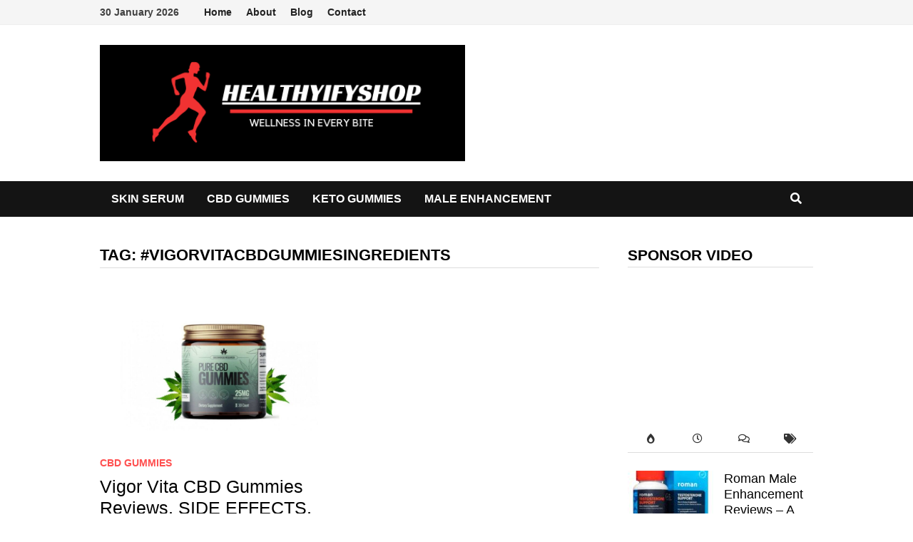

--- FILE ---
content_type: text/html; charset=UTF-8
request_url: https://healthyifyshop.com/tag/vigorvitacbdgummiesingredients/
body_size: 27771
content:
<!doctype html><html lang="en-US"><head><script data-no-optimize="1">var litespeed_docref=sessionStorage.getItem("litespeed_docref");litespeed_docref&&(Object.defineProperty(document,"referrer",{get:function(){return litespeed_docref}}),sessionStorage.removeItem("litespeed_docref"));</script> <meta charset="UTF-8"><meta name="viewport" content="width=device-width, initial-scale=1"><link rel="profile" href="https://gmpg.org/xfn/11"><title>#VigorVitaCBDGummiesIngredients</title><meta name='robots' content='max-image-preview:large' /><style>img:is([sizes="auto" i], [sizes^="auto," i]) { contain-intrinsic-size: 3000px 1500px }</style><link rel='dns-prefetch' href='//fonts.googleapis.com' /><link rel="alternate" type="application/rss+xml" title=" &raquo; Feed" href="https://healthyifyshop.com/feed/" /><link rel="alternate" type="application/rss+xml" title=" &raquo; Comments Feed" href="https://healthyifyshop.com/comments/feed/" /><link rel="alternate" type="application/rss+xml" title=" &raquo; #VigorVitaCBDGummiesIngredients Tag Feed" href="https://healthyifyshop.com/tag/vigorvitacbdgummiesingredients/feed/" /><link data-optimized="2" rel="stylesheet" href="https://healthyifyshop.com/wp-content/litespeed/css/583bf01909630d92a2dbf006faef9f55.css?ver=de358" /><style id='wp-block-library-theme-inline-css' type='text/css'>.wp-block-audio :where(figcaption){color:#555;font-size:13px;text-align:center}.is-dark-theme .wp-block-audio :where(figcaption){color:#ffffffa6}.wp-block-audio{margin:0 0 1em}.wp-block-code{border:1px solid #ccc;border-radius:4px;font-family:Menlo,Consolas,monaco,monospace;padding:.8em 1em}.wp-block-embed :where(figcaption){color:#555;font-size:13px;text-align:center}.is-dark-theme .wp-block-embed :where(figcaption){color:#ffffffa6}.wp-block-embed{margin:0 0 1em}.blocks-gallery-caption{color:#555;font-size:13px;text-align:center}.is-dark-theme .blocks-gallery-caption{color:#ffffffa6}:root :where(.wp-block-image figcaption){color:#555;font-size:13px;text-align:center}.is-dark-theme :root :where(.wp-block-image figcaption){color:#ffffffa6}.wp-block-image{margin:0 0 1em}.wp-block-pullquote{border-bottom:4px solid;border-top:4px solid;color:currentColor;margin-bottom:1.75em}.wp-block-pullquote cite,.wp-block-pullquote footer,.wp-block-pullquote__citation{color:currentColor;font-size:.8125em;font-style:normal;text-transform:uppercase}.wp-block-quote{border-left:.25em solid;margin:0 0 1.75em;padding-left:1em}.wp-block-quote cite,.wp-block-quote footer{color:currentColor;font-size:.8125em;font-style:normal;position:relative}.wp-block-quote:where(.has-text-align-right){border-left:none;border-right:.25em solid;padding-left:0;padding-right:1em}.wp-block-quote:where(.has-text-align-center){border:none;padding-left:0}.wp-block-quote.is-large,.wp-block-quote.is-style-large,.wp-block-quote:where(.is-style-plain){border:none}.wp-block-search .wp-block-search__label{font-weight:700}.wp-block-search__button{border:1px solid #ccc;padding:.375em .625em}:where(.wp-block-group.has-background){padding:1.25em 2.375em}.wp-block-separator.has-css-opacity{opacity:.4}.wp-block-separator{border:none;border-bottom:2px solid;margin-left:auto;margin-right:auto}.wp-block-separator.has-alpha-channel-opacity{opacity:1}.wp-block-separator:not(.is-style-wide):not(.is-style-dots){width:100px}.wp-block-separator.has-background:not(.is-style-dots){border-bottom:none;height:1px}.wp-block-separator.has-background:not(.is-style-wide):not(.is-style-dots){height:2px}.wp-block-table{margin:0 0 1em}.wp-block-table td,.wp-block-table th{word-break:normal}.wp-block-table :where(figcaption){color:#555;font-size:13px;text-align:center}.is-dark-theme .wp-block-table :where(figcaption){color:#ffffffa6}.wp-block-video :where(figcaption){color:#555;font-size:13px;text-align:center}.is-dark-theme .wp-block-video :where(figcaption){color:#ffffffa6}.wp-block-video{margin:0 0 1em}:root :where(.wp-block-template-part.has-background){margin-bottom:0;margin-top:0;padding:1.25em 2.375em}</style><style id='classic-theme-styles-inline-css' type='text/css'>/*! This file is auto-generated */
.wp-block-button__link{color:#fff;background-color:#32373c;border-radius:9999px;box-shadow:none;text-decoration:none;padding:calc(.667em + 2px) calc(1.333em + 2px);font-size:1.125em}.wp-block-file__button{background:#32373c;color:#fff;text-decoration:none}</style><style id='themezee-magazine-blocks-column-style-inline-css' type='text/css'>:root{--tz-column-gap:1.5em}.tz-magazine-block,.tz-magazine-block .tz-magazine-post{margin-bottom:1.5em}.tz-magazine-block .tz-entry-image{margin:0;max-width:100%;vertical-align:top}.tz-magazine-block .tz-entry-title{font-size:24px;font-size:1.5rem}.tz-magazine-block .tz-entry-meta{font-size:15px;font-size:.9375rem}.tz-magazine-block .tz-meta-field{margin-right:.5rem}.tz-magazine-thumbnail-list .tz-magazine-post{display:flex;flex-wrap:nowrap}.tz-magazine-thumbnail-list .tz-magazine-post .tz-post-image{padding-right:.5em;padding-right:calc(var(--tz-column-gap)/3);width:30%}.tz-magazine-thumbnail-list .tz-magazine-post .tz-post-image .wp-post-image{margin:0}.tz-magazine-thumbnail-list .tz-magazine-post .tz-post-content{padding-left:.5em;padding-left:calc(var(--tz-column-gap)/3);width:70%}.tz-magazine-thumbnail-list .tz-magazine-post .tz-entry-title{font-size:18px;font-size:1.125rem}</style><style id='themezee-magazine-blocks-columns-style-inline-css' type='text/css'>.wp-block-themezee-magazine-blocks-column.tz-magazine-block{margin-bottom:0}@media only screen and (min-width:480px){.tz-magazine-columns{display:flex;flex-wrap:wrap;margin-right:-1.5em;margin-right:calc(var(--tz-column-gap)*-1)}.tz-magazine-columns .wp-block-themezee-magazine-blocks-column{padding-right:1.5em;padding-right:var(--tz-column-gap);width:50%}}</style><style id='themezee-magazine-blocks-grid-style-inline-css' type='text/css'>@media only screen and (min-width:480px){.tz-magazine-grid-columns-2,.tz-magazine-grid-columns-4{display:flex;flex-wrap:wrap;margin-right:-1.5em;margin-right:calc(var(--tz-column-gap)*-1)}.tz-magazine-grid-columns-2 .tz-post-wrap,.tz-magazine-grid-columns-4 .tz-post-wrap{box-sizing:border-box;padding-right:1.5em;padding-right:var(--tz-column-gap);width:50%}}@media only screen and (min-width:560px){.tz-magazine-grid-columns-3{display:flex;flex-wrap:wrap;margin-right:-1.5em;margin-right:calc(var(--tz-column-gap)*-1)}.tz-magazine-grid-columns-3 .tz-post-wrap{box-sizing:border-box;padding-right:1.5em;padding-right:var(--tz-column-gap);width:33.3333333333%}}@media only screen and (min-width:640px){.tz-magazine-grid-columns-4 .tz-post-wrap{box-sizing:border-box;width:25%}}</style><style id='themezee-magazine-blocks-horizontal-style-inline-css' type='text/css'>@media only screen and (min-width:560px){.tz-magazine-horizontal .tz-magazine-highlight-post .tz-magazine-post{display:flex;flex-wrap:wrap}.tz-magazine-horizontal .tz-magazine-highlight-post .tz-magazine-post .tz-post-image{box-sizing:border-box;padding-right:.75em;padding-right:calc(var(--tz-column-gap)/2);width:50%}.tz-magazine-horizontal .tz-magazine-highlight-post .tz-magazine-post .tz-post-image .wp-post-image{margin:0}.tz-magazine-horizontal .tz-magazine-highlight-post .tz-magazine-post .tz-post-content{box-sizing:border-box;padding-left:.75em;padding-left:calc(var(--tz-column-gap)/2);width:50%}}</style><style id='themezee-magazine-blocks-list-style-inline-css' type='text/css'>@media only screen and (min-width:480px){.tz-magazine-list .tz-magazine-post{display:flex;flex-wrap:wrap}.tz-magazine-list .tz-magazine-post .tz-post-image{box-sizing:border-box;padding-right:.75em;padding-right:calc(var(--tz-column-gap)/2);width:50%}.tz-magazine-list .tz-magazine-post .tz-post-image .wp-post-image{margin:0}.tz-magazine-list .tz-magazine-post .tz-post-content{box-sizing:border-box;padding-left:.75em;padding-left:calc(var(--tz-column-gap)/2);width:50%}.tz-magazine-list-40-60 .tz-magazine-post .tz-post-image{width:40%}.tz-magazine-list-40-60 .tz-magazine-post .tz-post-content{width:60%}.tz-magazine-list-30-70 .tz-magazine-post .tz-post-image{width:30%}.tz-magazine-list-30-70 .tz-magazine-post .tz-post-content{width:70%}}</style><style id='themezee-magazine-blocks-vertical-style-inline-css' type='text/css'>@media only screen and (min-width:560px){.tz-magazine-vertical{display:flex;flex-wrap:wrap}.tz-magazine-vertical .tz-magazine-highlight-post{box-sizing:border-box;padding-right:.75em;padding-right:calc(var(--tz-column-gap)/2);width:50%}.tz-magazine-vertical .tz-magazine-thumbnail-list{box-sizing:border-box;padding-left:.75em;padding-left:calc(var(--tz-column-gap)/2);width:50%}}</style><style id='global-styles-inline-css' type='text/css'>:root{--wp--preset--aspect-ratio--square: 1;--wp--preset--aspect-ratio--4-3: 4/3;--wp--preset--aspect-ratio--3-4: 3/4;--wp--preset--aspect-ratio--3-2: 3/2;--wp--preset--aspect-ratio--2-3: 2/3;--wp--preset--aspect-ratio--16-9: 16/9;--wp--preset--aspect-ratio--9-16: 9/16;--wp--preset--color--black: #000000;--wp--preset--color--cyan-bluish-gray: #abb8c3;--wp--preset--color--white: #ffffff;--wp--preset--color--pale-pink: #f78da7;--wp--preset--color--vivid-red: #cf2e2e;--wp--preset--color--luminous-vivid-orange: #ff6900;--wp--preset--color--luminous-vivid-amber: #fcb900;--wp--preset--color--light-green-cyan: #7bdcb5;--wp--preset--color--vivid-green-cyan: #00d084;--wp--preset--color--pale-cyan-blue: #8ed1fc;--wp--preset--color--vivid-cyan-blue: #0693e3;--wp--preset--color--vivid-purple: #9b51e0;--wp--preset--gradient--vivid-cyan-blue-to-vivid-purple: linear-gradient(135deg,rgba(6,147,227,1) 0%,rgb(155,81,224) 100%);--wp--preset--gradient--light-green-cyan-to-vivid-green-cyan: linear-gradient(135deg,rgb(122,220,180) 0%,rgb(0,208,130) 100%);--wp--preset--gradient--luminous-vivid-amber-to-luminous-vivid-orange: linear-gradient(135deg,rgba(252,185,0,1) 0%,rgba(255,105,0,1) 100%);--wp--preset--gradient--luminous-vivid-orange-to-vivid-red: linear-gradient(135deg,rgba(255,105,0,1) 0%,rgb(207,46,46) 100%);--wp--preset--gradient--very-light-gray-to-cyan-bluish-gray: linear-gradient(135deg,rgb(238,238,238) 0%,rgb(169,184,195) 100%);--wp--preset--gradient--cool-to-warm-spectrum: linear-gradient(135deg,rgb(74,234,220) 0%,rgb(151,120,209) 20%,rgb(207,42,186) 40%,rgb(238,44,130) 60%,rgb(251,105,98) 80%,rgb(254,248,76) 100%);--wp--preset--gradient--blush-light-purple: linear-gradient(135deg,rgb(255,206,236) 0%,rgb(152,150,240) 100%);--wp--preset--gradient--blush-bordeaux: linear-gradient(135deg,rgb(254,205,165) 0%,rgb(254,45,45) 50%,rgb(107,0,62) 100%);--wp--preset--gradient--luminous-dusk: linear-gradient(135deg,rgb(255,203,112) 0%,rgb(199,81,192) 50%,rgb(65,88,208) 100%);--wp--preset--gradient--pale-ocean: linear-gradient(135deg,rgb(255,245,203) 0%,rgb(182,227,212) 50%,rgb(51,167,181) 100%);--wp--preset--gradient--electric-grass: linear-gradient(135deg,rgb(202,248,128) 0%,rgb(113,206,126) 100%);--wp--preset--gradient--midnight: linear-gradient(135deg,rgb(2,3,129) 0%,rgb(40,116,252) 100%);--wp--preset--font-size--small: 13px;--wp--preset--font-size--medium: 20px;--wp--preset--font-size--large: 36px;--wp--preset--font-size--x-large: 42px;--wp--preset--spacing--20: 0.44rem;--wp--preset--spacing--30: 0.67rem;--wp--preset--spacing--40: 1rem;--wp--preset--spacing--50: 1.5rem;--wp--preset--spacing--60: 2.25rem;--wp--preset--spacing--70: 3.38rem;--wp--preset--spacing--80: 5.06rem;--wp--preset--shadow--natural: 6px 6px 9px rgba(0, 0, 0, 0.2);--wp--preset--shadow--deep: 12px 12px 50px rgba(0, 0, 0, 0.4);--wp--preset--shadow--sharp: 6px 6px 0px rgba(0, 0, 0, 0.2);--wp--preset--shadow--outlined: 6px 6px 0px -3px rgba(255, 255, 255, 1), 6px 6px rgba(0, 0, 0, 1);--wp--preset--shadow--crisp: 6px 6px 0px rgba(0, 0, 0, 1);}:where(.is-layout-flex){gap: 0.5em;}:where(.is-layout-grid){gap: 0.5em;}body .is-layout-flex{display: flex;}.is-layout-flex{flex-wrap: wrap;align-items: center;}.is-layout-flex > :is(*, div){margin: 0;}body .is-layout-grid{display: grid;}.is-layout-grid > :is(*, div){margin: 0;}:where(.wp-block-columns.is-layout-flex){gap: 2em;}:where(.wp-block-columns.is-layout-grid){gap: 2em;}:where(.wp-block-post-template.is-layout-flex){gap: 1.25em;}:where(.wp-block-post-template.is-layout-grid){gap: 1.25em;}.has-black-color{color: var(--wp--preset--color--black) !important;}.has-cyan-bluish-gray-color{color: var(--wp--preset--color--cyan-bluish-gray) !important;}.has-white-color{color: var(--wp--preset--color--white) !important;}.has-pale-pink-color{color: var(--wp--preset--color--pale-pink) !important;}.has-vivid-red-color{color: var(--wp--preset--color--vivid-red) !important;}.has-luminous-vivid-orange-color{color: var(--wp--preset--color--luminous-vivid-orange) !important;}.has-luminous-vivid-amber-color{color: var(--wp--preset--color--luminous-vivid-amber) !important;}.has-light-green-cyan-color{color: var(--wp--preset--color--light-green-cyan) !important;}.has-vivid-green-cyan-color{color: var(--wp--preset--color--vivid-green-cyan) !important;}.has-pale-cyan-blue-color{color: var(--wp--preset--color--pale-cyan-blue) !important;}.has-vivid-cyan-blue-color{color: var(--wp--preset--color--vivid-cyan-blue) !important;}.has-vivid-purple-color{color: var(--wp--preset--color--vivid-purple) !important;}.has-black-background-color{background-color: var(--wp--preset--color--black) !important;}.has-cyan-bluish-gray-background-color{background-color: var(--wp--preset--color--cyan-bluish-gray) !important;}.has-white-background-color{background-color: var(--wp--preset--color--white) !important;}.has-pale-pink-background-color{background-color: var(--wp--preset--color--pale-pink) !important;}.has-vivid-red-background-color{background-color: var(--wp--preset--color--vivid-red) !important;}.has-luminous-vivid-orange-background-color{background-color: var(--wp--preset--color--luminous-vivid-orange) !important;}.has-luminous-vivid-amber-background-color{background-color: var(--wp--preset--color--luminous-vivid-amber) !important;}.has-light-green-cyan-background-color{background-color: var(--wp--preset--color--light-green-cyan) !important;}.has-vivid-green-cyan-background-color{background-color: var(--wp--preset--color--vivid-green-cyan) !important;}.has-pale-cyan-blue-background-color{background-color: var(--wp--preset--color--pale-cyan-blue) !important;}.has-vivid-cyan-blue-background-color{background-color: var(--wp--preset--color--vivid-cyan-blue) !important;}.has-vivid-purple-background-color{background-color: var(--wp--preset--color--vivid-purple) !important;}.has-black-border-color{border-color: var(--wp--preset--color--black) !important;}.has-cyan-bluish-gray-border-color{border-color: var(--wp--preset--color--cyan-bluish-gray) !important;}.has-white-border-color{border-color: var(--wp--preset--color--white) !important;}.has-pale-pink-border-color{border-color: var(--wp--preset--color--pale-pink) !important;}.has-vivid-red-border-color{border-color: var(--wp--preset--color--vivid-red) !important;}.has-luminous-vivid-orange-border-color{border-color: var(--wp--preset--color--luminous-vivid-orange) !important;}.has-luminous-vivid-amber-border-color{border-color: var(--wp--preset--color--luminous-vivid-amber) !important;}.has-light-green-cyan-border-color{border-color: var(--wp--preset--color--light-green-cyan) !important;}.has-vivid-green-cyan-border-color{border-color: var(--wp--preset--color--vivid-green-cyan) !important;}.has-pale-cyan-blue-border-color{border-color: var(--wp--preset--color--pale-cyan-blue) !important;}.has-vivid-cyan-blue-border-color{border-color: var(--wp--preset--color--vivid-cyan-blue) !important;}.has-vivid-purple-border-color{border-color: var(--wp--preset--color--vivid-purple) !important;}.has-vivid-cyan-blue-to-vivid-purple-gradient-background{background: var(--wp--preset--gradient--vivid-cyan-blue-to-vivid-purple) !important;}.has-light-green-cyan-to-vivid-green-cyan-gradient-background{background: var(--wp--preset--gradient--light-green-cyan-to-vivid-green-cyan) !important;}.has-luminous-vivid-amber-to-luminous-vivid-orange-gradient-background{background: var(--wp--preset--gradient--luminous-vivid-amber-to-luminous-vivid-orange) !important;}.has-luminous-vivid-orange-to-vivid-red-gradient-background{background: var(--wp--preset--gradient--luminous-vivid-orange-to-vivid-red) !important;}.has-very-light-gray-to-cyan-bluish-gray-gradient-background{background: var(--wp--preset--gradient--very-light-gray-to-cyan-bluish-gray) !important;}.has-cool-to-warm-spectrum-gradient-background{background: var(--wp--preset--gradient--cool-to-warm-spectrum) !important;}.has-blush-light-purple-gradient-background{background: var(--wp--preset--gradient--blush-light-purple) !important;}.has-blush-bordeaux-gradient-background{background: var(--wp--preset--gradient--blush-bordeaux) !important;}.has-luminous-dusk-gradient-background{background: var(--wp--preset--gradient--luminous-dusk) !important;}.has-pale-ocean-gradient-background{background: var(--wp--preset--gradient--pale-ocean) !important;}.has-electric-grass-gradient-background{background: var(--wp--preset--gradient--electric-grass) !important;}.has-midnight-gradient-background{background: var(--wp--preset--gradient--midnight) !important;}.has-small-font-size{font-size: var(--wp--preset--font-size--small) !important;}.has-medium-font-size{font-size: var(--wp--preset--font-size--medium) !important;}.has-large-font-size{font-size: var(--wp--preset--font-size--large) !important;}.has-x-large-font-size{font-size: var(--wp--preset--font-size--x-large) !important;}
:where(.wp-block-post-template.is-layout-flex){gap: 1.25em;}:where(.wp-block-post-template.is-layout-grid){gap: 1.25em;}
:where(.wp-block-columns.is-layout-flex){gap: 2em;}:where(.wp-block-columns.is-layout-grid){gap: 2em;}
:root :where(.wp-block-pullquote){font-size: 1.5em;line-height: 1.6;}</style><link rel="https://api.w.org/" href="https://healthyifyshop.com/wp-json/" /><link rel="alternate" title="JSON" type="application/json" href="https://healthyifyshop.com/wp-json/wp/v2/tags/104" /><link rel="EditURI" type="application/rsd+xml" title="RSD" href="https://healthyifyshop.com/xmlrpc.php?rsd" /><meta name="generator" content="WordPress 6.8.3" /> <script type="litespeed/javascript">!function(f,b,e,v,n,t,s){if(f.fbq)return;n=f.fbq=function(){n.callMethod?n.callMethod.apply(n,arguments):n.queue.push(arguments)};if(!f._fbq)f._fbq=n;n.push=n;n.loaded=!0;n.version='2.0';n.queue=[];t=b.createElement(e);t.async=!0;t.src=v;s=b.getElementsByTagName(e)[0];s.parentNode.insertBefore(t,s)}(window,document,'script','https://connect.facebook.net/en_US/fbevents.js')</script>  <script type="litespeed/javascript">var url=window.location.origin+'?ob=open-bridge';fbq('set','openbridge','524636206936595',url);fbq('init','524636206936595',{},{"agent":"wordpress-6.8.3-4.1.5"})</script><script type="litespeed/javascript">fbq('track','PageView',[])</script> <style type="text/css"></style><link rel="icon" href="https://healthyifyshop.com/wp-content/uploads/2023/10/cropped-Healthyifyshop-32x32.png" sizes="32x32" /><link rel="icon" href="https://healthyifyshop.com/wp-content/uploads/2023/10/cropped-Healthyifyshop-192x192.png" sizes="192x192" /><link rel="apple-touch-icon" href="https://healthyifyshop.com/wp-content/uploads/2023/10/cropped-Healthyifyshop-180x180.png" /><meta name="msapplication-TileImage" content="https://healthyifyshop.com/wp-content/uploads/2023/10/cropped-Healthyifyshop-270x270.png" /><style type="text/css" id="theme-custom-css">/* Header CSS */
                    .container {
                        width: 1000px;
                    }
                /* Color CSS */
                    .site-title a, .site-description,
                    .site-header.horizontal-style .site-description {
                        color: #ff4f4f;
                    }
                
                    .page-content a:hover,
                    .entry-content a:hover {
                        color: #00aeef;
                    }
                
                    body.boxed-layout.custom-background,
                    body.boxed-layout {
                        background-color: #dddddd;
                    }
                
                    body.boxed-layout.custom-background.separate-containers,
                    body.boxed-layout.separate-containers {
                        background-color: #dddddd;
                    }
                
                    body.wide-layout.custom-background.separate-containers,
                    body.wide-layout.separate-containers {
                        background-color: #eeeeee;
                    }</style></head><body class="archive tag tag-vigorvitacbdgummiesingredients tag-104 wp-custom-logo wp-embed-responsive wp-theme-bam hfeed wide-layout right-sidebar one-container"><noscript>
<img height="1" width="1" style="display:none" alt="fbpx"
src="https://www.facebook.com/tr?id=524636206936595&ev=PageView&noscript=1" />
</noscript><div id="page" class="site">
<a class="skip-link screen-reader-text" href="#content">Skip to content</a><div id="topbar" class="bam-topbar clearfix"><div class="container"><span class="bam-date">30 January 2026</span><div id="top-navigation" class="top-navigation"><div class="menu-another-menu-container"><ul id="top-menu" class="menu"><li id="menu-item-240" class="menu-item menu-item-type-post_type menu-item-object-page menu-item-240"><a href="https://healthyifyshop.com/home/">Home</a></li><li id="menu-item-242" class="menu-item menu-item-type-post_type menu-item-object-page menu-item-242"><a href="https://healthyifyshop.com/about/">About</a></li><li id="menu-item-241" class="menu-item menu-item-type-post_type menu-item-object-page menu-item-home current_page_parent menu-item-241"><a href="https://healthyifyshop.com/blog/">Blog</a></li><li id="menu-item-243" class="menu-item menu-item-type-post_type menu-item-object-page menu-item-243"><a href="https://healthyifyshop.com/contact/">Contact</a></li></ul></div></div></div></div><header id="masthead" class="site-header default-style"><div id="site-header-inner" class="clearfix container left-logo"><div class="site-branding"><div class="site-branding-inner"><div class="site-logo-image"><a href="https://healthyifyshop.com/" class="custom-logo-link" rel="home"><img data-lazyloaded="1" src="[data-uri]" width="512" height="163" data-src="https://healthyifyshop.com/wp-content/uploads/2023/10/cropped-cropped-Healthyifyshop.png" class="custom-logo" alt="" decoding="async" fetchpriority="high" data-srcset="https://healthyifyshop.com/wp-content/uploads/2023/10/cropped-cropped-Healthyifyshop.png 512w, https://healthyifyshop.com/wp-content/uploads/2023/10/cropped-cropped-Healthyifyshop-300x96.png 300w" data-sizes="(max-width: 512px) 100vw, 512px" /></a></div><div class="site-branding-text"><p class="site-title"><a href="https://healthyifyshop.com/" rel="home"></a></p></div></div></div></div><nav id="site-navigation" class="main-navigation"><div id="site-navigation-inner" class="container align-left show-search"><div class="menu-top-menu-container"><ul id="primary-menu" class="menu"><li id="menu-item-200" class="menu-item menu-item-type-taxonomy menu-item-object-category menu-item-200"><a href="https://healthyifyshop.com/category/skin-serum/">Skin Serum</a></li><li id="menu-item-197" class="menu-item menu-item-type-taxonomy menu-item-object-category menu-item-197"><a href="https://healthyifyshop.com/category/cbd-gummies/">CBD Gummies</a></li><li id="menu-item-198" class="menu-item menu-item-type-taxonomy menu-item-object-category menu-item-198"><a href="https://healthyifyshop.com/category/keto-gummies/">Keto Gummies</a></li><li id="menu-item-239" class="menu-item menu-item-type-taxonomy menu-item-object-category menu-item-239"><a href="https://healthyifyshop.com/category/male-enhancement/">Male Enhancement</a></li></ul></div><div class="bam-search-button-icon">
<i class="fas fa-search" aria-hidden="true"></i></div><div class="bam-search-box-container"><div class="bam-search-box"><form role="search" method="get" class="search-form" action="https://healthyifyshop.com/">
<label>
<span class="screen-reader-text">Search for:</span>
<input type="search" class="search-field" placeholder="Search &hellip;" value="" name="s" />
</label>
<input type="submit" class="search-submit" value="Search" /></form></div></div><button class="menu-toggle" aria-controls="primary-menu" aria-expanded="false" data-toggle-target=".mobile-navigation"><i class="fas fa-bars"></i>Menu</button></div></nav><div class="mobile-dropdown"><nav class="mobile-navigation"><div class="menu-top-menu-container"><ul id="primary-menu-mobile" class="menu"><li class="menu-item menu-item-type-taxonomy menu-item-object-category menu-item-200"><a href="https://healthyifyshop.com/category/skin-serum/">Skin Serum</a></li><li class="menu-item menu-item-type-taxonomy menu-item-object-category menu-item-197"><a href="https://healthyifyshop.com/category/cbd-gummies/">CBD Gummies</a></li><li class="menu-item menu-item-type-taxonomy menu-item-object-category menu-item-198"><a href="https://healthyifyshop.com/category/keto-gummies/">Keto Gummies</a></li><li class="menu-item menu-item-type-taxonomy menu-item-object-category menu-item-239"><a href="https://healthyifyshop.com/category/male-enhancement/">Male Enhancement</a></li></ul></div></nav></div></header><div id="content" class="site-content"><div class="container"><div id="primary" class="content-area"><main id="main" class="site-main"><header class="page-header"><h1 class="page-title">Tag: <span>#VigorVitaCBDGummiesIngredients</span></h1></header><div id="blog-entries" class="blog-wrap clearfix grid-style th-grid-2"><article id="post-310" class="bam-entry clearfix grid-entry th-col-1 post-310 post type-post status-publish format-standard has-post-thumbnail hentry category-cbd-gummies tag-vigorvitacbdgummiesbenefit tag-vigorvitacbdgummiesdiet tag-vigorvitacbdgummiesformula tag-vigorvitacbdgummiesingredients tag-vigorvitacbdgummiespills tag-vigorvitacbdgummiesreviews tag-vigorvitacbdgummiesscam tag-vigorvitacbdgummiesuses tag-vvigorvitacbdgummies"><div class="blog-entry-inner clearfix"><div class="post-thumbnail">
<a href="https://healthyifyshop.com/vigor-vita-cbd-gummies-reviews-side-effects-price/" aria-hidden="true" tabindex="-1">
<img data-lazyloaded="1" src="[data-uri]" width="890" height="530" data-src="https://healthyifyshop.com/wp-content/uploads/2023/11/greenhouse-cbd-gummies-reviews-2-890x530.jpg" class="attachment-bam-featured size-bam-featured wp-post-image" alt="Vigor Vita CBD Gummies Reviews, SIDE EFFECTS, PRICE" decoding="async" data-srcset="https://healthyifyshop.com/wp-content/uploads/2023/11/greenhouse-cbd-gummies-reviews-2-890x530.jpg 890w, https://healthyifyshop.com/wp-content/uploads/2023/11/greenhouse-cbd-gummies-reviews-2-445x265.jpg 445w" data-sizes="(max-width: 890px) 100vw, 890px" />			</a></div><div class="blog-entry-content"><div class="category-list">
<span class="cat-links"><a href="https://healthyifyshop.com/category/cbd-gummies/" rel="category tag">CBD Gummies</a></span></div><header class="entry-header"><h2 class="entry-title"><a href="https://healthyifyshop.com/vigor-vita-cbd-gummies-reviews-side-effects-price/" rel="bookmark">Vigor Vita CBD Gummies Reviews, SIDE EFFECTS, PRICE</a></h2><div class="entry-meta">
<span class="byline"> <img data-lazyloaded="1" src="[data-uri]" width="96" height="96" class="author-photo" alt="healthyifyshop.com" data-src="https://healthyifyshop.com/wp-content/litespeed/avatar/b4812ae8e1b40b3be233d19916470739.jpg?ver=1769689576" />by <span class="author vcard"><a class="url fn n" href="https://healthyifyshop.com/author/healthyifyshop-com/">healthyifyshop.com</a></span></span><span class="posted-on"><i class="far fa-clock"></i><a href="https://healthyifyshop.com/vigor-vita-cbd-gummies-reviews-side-effects-price/" rel="bookmark"><time class="entry-date published updated" datetime="2023-11-23T08:23:46+00:00">23 November 2023</time></a></span></div></header><div class="entry-summary"><p>➢ Product Review : — Vigor Vita CBD Gummies Reviews ➢ Main Benefits :— Improve Metabolism &amp; Help in Pain Relief ➢ Composition &hellip;</p><div class="entry-readmore">
<a href="https://healthyifyshop.com/vigor-vita-cbd-gummies-reviews-side-effects-price/" class="bam-readmore">
<span class="screen-reader-text">Vigor Vita CBD Gummies Reviews, SIDE EFFECTS, PRICE</span>							Read More						</a></div></div><footer class="entry-footer"></footer></div></div></article></div></main></div><aside id="secondary" class="widget-area"><section id="block-8" class="widget widget_block"><h4 class="widget-title">Sponsor video</h4><div class="wp-widget-group__inner-blocks"><figure class="wp-block-embed is-type-video is-provider-youtube wp-block-embed-youtube wp-embed-aspect-16-9 wp-has-aspect-ratio"><div class="wp-block-embed__wrapper">
<iframe data-lazyloaded="1" src="about:blank" title="Become Fit Today - 10 Easy Fitness Tips | The Ranveer Show हिंदी 75" width="1200" height="675" data-litespeed-src="https://www.youtube.com/embed/dQXMftIgCYU?feature=oembed" frameborder="0" allow="accelerometer; autoplay; clipboard-write; encrypted-media; gyroscope; picture-in-picture; web-share" allowfullscreen></iframe></div></figure></div></section><section id="bam_tabbed_widget-3" class="widget widget_bam_tabbed_widget"><div class="bm-tabs-wdt"><ul class="bm-tab-nav"><li class="bm-tab"><a class="bm-tab-anchor" aria-label="popular-posts" href="#bam-popular"><i class="fas fa-burn"></i></a></li><li class="bm-tab"><a class="bm-tab-anchor" aria-label="recent-posts" href="#bam-recent"><i class="far fa-clock"></i></a></li><li class="bm-tab"><a class="bm-tab-anchor" aria-label="comments" href="#bam-comments"><i class="far fa-comments"></i></a></li><li class="bm-tab"><a class="bm-tab-anchor" aria-label="post-tags" href="#bam-tags"><i class="fas fa-tags"></i></a></li></ul><div class="tab-content clearfix"><div id="bam-popular"><div class="bms-post clearfix"><div class="bms-thumb">
<a href="https://healthyifyshop.com/roman-male-enhancement-reviews-a-unique-antioxidant-formula-for-better-sexual-life/" title="Roman Male Enhancement Reviews – A Unique Antioxidant Formula For Better Sexual Life!"><img data-lazyloaded="1" src="[data-uri]" width="120" height="85" data-src="https://healthyifyshop.com/wp-content/uploads/2024/01/71Stf4uNxkL-120x85.jpg" class="attachment-bam-small size-bam-small wp-post-image" alt="" decoding="async" /></a></div><div class="bms-details"><h3 class="bms-title"><a href="https://healthyifyshop.com/roman-male-enhancement-reviews-a-unique-antioxidant-formula-for-better-sexual-life/" rel="bookmark">Roman Male Enhancement Reviews – A Unique Antioxidant Formula For Better Sexual Life!</a></h3><div class="entry-meta"><span class="posted-on"><i class="far fa-clock"></i><a href="https://healthyifyshop.com/roman-male-enhancement-reviews-a-unique-antioxidant-formula-for-better-sexual-life/" rel="bookmark"><time class="entry-date published updated" datetime="2024-01-24T08:17:54+00:00">24 January 2024</time></a></span></div></div></div><div class="bms-post clearfix"><div class="bms-thumb">
<a href="https://healthyifyshop.com/resource-center-25-valuable-health-and-wellness-blogs-to-follow-in-2023/" title="Resource Center: 25 Valuable Health and Wellness Blogs to Follow in 2023"><img data-lazyloaded="1" src="[data-uri]" width="113" height="85" data-src="https://healthyifyshop.com/wp-content/uploads/2023/10/25-Valuable-Health.jpg" class="attachment-bam-small size-bam-small wp-post-image" alt="" decoding="async" data-srcset="https://healthyifyshop.com/wp-content/uploads/2023/10/25-Valuable-Health.jpg 400w, https://healthyifyshop.com/wp-content/uploads/2023/10/25-Valuable-Health-300x225.jpg 300w" data-sizes="(max-width: 113px) 100vw, 113px" /></a></div><div class="bms-details"><h3 class="bms-title"><a href="https://healthyifyshop.com/resource-center-25-valuable-health-and-wellness-blogs-to-follow-in-2023/" rel="bookmark">Resource Center: 25 Valuable Health and Wellness Blogs to Follow in 2023</a></h3><div class="entry-meta"><span class="posted-on"><i class="far fa-clock"></i><a href="https://healthyifyshop.com/resource-center-25-valuable-health-and-wellness-blogs-to-follow-in-2023/" rel="bookmark"><time class="entry-date published sm-hu" datetime="2023-10-21T12:01:03+01:00">21 October 2023</time><time class="updated" datetime="2023-10-21T18:53:15+01:00">21 October 2023</time></a></span></div></div></div><div class="bms-post clearfix"><div class="bms-thumb">
<a href="https://healthyifyshop.com/slim-sculpt-keto-acv-gummies-official-website/" title="Slim Sculpt Keto ACV Gummies Official Website"><img data-lazyloaded="1" src="[data-uri]" width="120" height="85" data-src="https://healthyifyshop.com/wp-content/uploads/2024/01/378137837_122111328800035817_3168179904706478792_n-120x85.png" class="attachment-bam-small size-bam-small wp-post-image" alt="" decoding="async" /></a></div><div class="bms-details"><h3 class="bms-title"><a href="https://healthyifyshop.com/slim-sculpt-keto-acv-gummies-official-website/" rel="bookmark">Slim Sculpt Keto ACV Gummies Official Website</a></h3><div class="entry-meta"><span class="posted-on"><i class="far fa-clock"></i><a href="https://healthyifyshop.com/slim-sculpt-keto-acv-gummies-official-website/" rel="bookmark"><time class="entry-date published sm-hu" datetime="2024-01-24T08:53:06+00:00">24 January 2024</time><time class="updated" datetime="2024-01-24T08:53:07+00:00">24 January 2024</time></a></span></div></div></div><div class="bms-post clearfix"><div class="bms-thumb">
<a href="https://healthyifyshop.com/noxitril-male-enhancement-male-enhancement-pills-work-or-scam-price-buy/" title="Noxitril Male Enhancement : MALE ENHANCEMENT PILLS WORK OR SCAM? PRICE, BUY"><img data-lazyloaded="1" src="[data-uri]" width="120" height="85" data-src="https://healthyifyshop.com/wp-content/uploads/2024/01/1-120x85.png" class="attachment-bam-small size-bam-small wp-post-image" alt="" decoding="async" /></a></div><div class="bms-details"><h3 class="bms-title"><a href="https://healthyifyshop.com/noxitril-male-enhancement-male-enhancement-pills-work-or-scam-price-buy/" rel="bookmark">Noxitril Male Enhancement : MALE ENHANCEMENT PILLS WORK OR SCAM? PRICE, BUY</a></h3><div class="entry-meta"><span class="posted-on"><i class="far fa-clock"></i><a href="https://healthyifyshop.com/noxitril-male-enhancement-male-enhancement-pills-work-or-scam-price-buy/" rel="bookmark"><time class="entry-date published updated" datetime="2024-01-27T07:44:06+00:00">27 January 2024</time></a></span></div></div></div><div class="bms-post clearfix"><div class="bms-thumb">
<a href="https://healthyifyshop.com/biopeak-male-enhancement-boost-stamina-staying-power-price-buy/" title="Biopeak Male Enhancement – Boost Stamina &#038; Staying Power! Price &#038; Buy"><img data-lazyloaded="1" src="[data-uri]" width="120" height="85" data-src="https://healthyifyshop.com/wp-content/uploads/2024/02/20190426205446-120x85.jpg" class="attachment-bam-small size-bam-small wp-post-image" alt="" decoding="async" /></a></div><div class="bms-details"><h3 class="bms-title"><a href="https://healthyifyshop.com/biopeak-male-enhancement-boost-stamina-staying-power-price-buy/" rel="bookmark">Biopeak Male Enhancement – Boost Stamina &#038; Staying Power! Price &#038; Buy</a></h3><div class="entry-meta"><span class="posted-on"><i class="far fa-clock"></i><a href="https://healthyifyshop.com/biopeak-male-enhancement-boost-stamina-staying-power-price-buy/" rel="bookmark"><time class="entry-date published sm-hu" datetime="2024-02-26T08:08:43+00:00">26 February 2024</time><time class="updated" datetime="2024-02-26T08:08:44+00:00">26 February 2024</time></a></span></div></div></div><div class="bms-post clearfix"><div class="bms-thumb">
<a href="https://healthyifyshop.com/bio-heal-cbd-gummies-heal-pain-stress-insomnia-with-hemp-buy/" title="Bio Heal CBD Gummies – HEAL PAIN, STRESS &#038; INSOMNIA WITH HEMP! BUY"><img data-lazyloaded="1" src="[data-uri]" width="120" height="85" data-src="https://healthyifyshop.com/wp-content/uploads/2024/01/4a3af45d-b480-4bb8-86cb-a4115078536d_original_566b33f7-19e3-4c17-8577-c34154b4e4eb_original_61f3c41ec39cb4062c55331b-120x85.jpg" class="attachment-bam-small size-bam-small wp-post-image" alt="" decoding="async" /></a></div><div class="bms-details"><h3 class="bms-title"><a href="https://healthyifyshop.com/bio-heal-cbd-gummies-heal-pain-stress-insomnia-with-hemp-buy/" rel="bookmark">Bio Heal CBD Gummies – HEAL PAIN, STRESS &#038; INSOMNIA WITH HEMP! BUY</a></h3><div class="entry-meta"><span class="posted-on"><i class="far fa-clock"></i><a href="https://healthyifyshop.com/bio-heal-cbd-gummies-heal-pain-stress-insomnia-with-hemp-buy/" rel="bookmark"><time class="entry-date published sm-hu" datetime="2024-01-04T09:37:42+00:00">4 January 2024</time><time class="updated" datetime="2024-01-04T09:37:43+00:00">4 January 2024</time></a></span></div></div></div><div class="bms-post clearfix"><div class="bms-thumb">
<a href="https://healthyifyshop.com/vital-dynamics-male-enhancement-gummies-price-reviews/" title="Vital Dynamics Male Enhancement Gummies Price &amp; Reviews"><img data-lazyloaded="1" src="[data-uri]" width="120" height="85" data-src="https://healthyifyshop.com/wp-content/uploads/2024/01/Intimacy-Jacob-Lund-FB-Link-Size-120x85.jpg" class="attachment-bam-small size-bam-small wp-post-image" alt="" decoding="async" /></a></div><div class="bms-details"><h3 class="bms-title"><a href="https://healthyifyshop.com/vital-dynamics-male-enhancement-gummies-price-reviews/" rel="bookmark">Vital Dynamics Male Enhancement Gummies Price &amp; Reviews</a></h3><div class="entry-meta"><span class="posted-on"><i class="far fa-clock"></i><a href="https://healthyifyshop.com/vital-dynamics-male-enhancement-gummies-price-reviews/" rel="bookmark"><time class="entry-date published updated" datetime="2024-01-23T08:00:39+00:00">23 January 2024</time></a></span></div></div></div></div><div id="bam-recent"><div class="bms-post clearfix"><div class="bms-thumb">
<a href="https://healthyifyshop.com/harmony-flow-cbd-gummies-a-comprehensive-guide/" title="Harmony Flow CBD Gummies: A Comprehensive Guide"><img data-lazyloaded="1" src="[data-uri]" width="120" height="85" data-src="https://healthyifyshop.com/wp-content/uploads/2025/01/465046012_890924866331980_9210018420106515677_n-120x85.jpg" class="attachment-bam-small size-bam-small wp-post-image" alt="" decoding="async" /></a></div><div class="bms-details"><h3 class="bms-title"><a href="https://healthyifyshop.com/harmony-flow-cbd-gummies-a-comprehensive-guide/" rel="bookmark">Harmony Flow CBD Gummies: A Comprehensive Guide</a></h3><div class="entry-meta"><span class="posted-on"><i class="far fa-clock"></i><a href="https://healthyifyshop.com/harmony-flow-cbd-gummies-a-comprehensive-guide/" rel="bookmark"><time class="entry-date published sm-hu" datetime="2025-01-01T08:47:08+00:00">1 January 2025</time><time class="updated" datetime="2025-01-01T08:47:09+00:00">1 January 2025</time></a></span></div></div></div><div class="bms-post clearfix"><div class="bms-details"><h3 class="bms-title"><a href="https://healthyifyshop.com/alpha-bites-review-scam-or-legit-must-read-before-buying/" rel="bookmark">Alpha Bites Review [SCAM or Legit] MUST READ BEFORE BUYING!</a></h3><div class="entry-meta"><span class="posted-on"><i class="far fa-clock"></i><a href="https://healthyifyshop.com/alpha-bites-review-scam-or-legit-must-read-before-buying/" rel="bookmark"><time class="entry-date published updated" datetime="2024-12-26T11:39:40+00:00">26 December 2024</time></a></span></div></div></div><div class="bms-post clearfix"><div class="bms-thumb">
<a href="https://healthyifyshop.com/mitolyn-the-best-weight-loss-supplement/" title="Mitolyn : The best weight loss supplement"><img data-lazyloaded="1" src="[data-uri]" width="120" height="85" data-src="https://healthyifyshop.com/wp-content/uploads/2024/12/mitolyn-550x560-1-120x85.png" class="attachment-bam-small size-bam-small wp-post-image" alt="" decoding="async" /></a></div><div class="bms-details"><h3 class="bms-title"><a href="https://healthyifyshop.com/mitolyn-the-best-weight-loss-supplement/" rel="bookmark">Mitolyn : The best weight loss supplement</a></h3><div class="entry-meta"><span class="posted-on"><i class="far fa-clock"></i><a href="https://healthyifyshop.com/mitolyn-the-best-weight-loss-supplement/" rel="bookmark"><time class="entry-date published updated" datetime="2024-12-25T14:33:16+00:00">25 December 2024</time></a></span></div></div></div><div class="bms-post clearfix"><div class="bms-thumb">
<a href="https://healthyifyshop.com/voltex-heated-vest-stay-warm-anywhere/" title="Voltex Heated Vest: Stay Warm Anywhere"><img data-lazyloaded="1" src="[data-uri]" width="120" height="85" data-src="https://healthyifyshop.com/wp-content/uploads/2024/12/469795591_122100669164670831_2445903193021072945_n-120x85.jpg" class="attachment-bam-small size-bam-small wp-post-image" alt="" decoding="async" /></a></div><div class="bms-details"><h3 class="bms-title"><a href="https://healthyifyshop.com/voltex-heated-vest-stay-warm-anywhere/" rel="bookmark">Voltex Heated Vest: Stay Warm Anywhere</a></h3><div class="entry-meta"><span class="posted-on"><i class="far fa-clock"></i><a href="https://healthyifyshop.com/voltex-heated-vest-stay-warm-anywhere/" rel="bookmark"><time class="entry-date published updated" datetime="2024-12-11T09:29:12+00:00">11 December 2024</time></a></span></div></div></div><div class="bms-post clearfix"><div class="bms-thumb">
<a href="https://healthyifyshop.com/mushroom-gummies-review-the-ultimate-guide/" title="Mushroom Gummies Review: The Ultimate Guide"><img data-lazyloaded="1" src="[data-uri]" width="120" height="85" data-src="https://healthyifyshop.com/wp-content/uploads/2024/11/37481602_web1_M1_KEN20240926_Highline-Wellness-CBD-Gummies-Teaser-120x85.jpg" class="attachment-bam-small size-bam-small wp-post-image" alt="" decoding="async" /></a></div><div class="bms-details"><h3 class="bms-title"><a href="https://healthyifyshop.com/mushroom-gummies-review-the-ultimate-guide/" rel="bookmark">Mushroom Gummies Review: The Ultimate Guide</a></h3><div class="entry-meta"><span class="posted-on"><i class="far fa-clock"></i><a href="https://healthyifyshop.com/mushroom-gummies-review-the-ultimate-guide/" rel="bookmark"><time class="entry-date published updated" datetime="2024-11-28T09:54:11+00:00">28 November 2024</time></a></span></div></div></div><div class="bms-post clearfix"><div class="bms-thumb">
<a href="https://healthyifyshop.com/zenleaf-cbd-gummies-us-reviews-and-benefits/" title="Zenleaf CBD Gummies US Reviews and Benefits"><img data-lazyloaded="1" src="[data-uri]" width="120" height="85" data-src="https://healthyifyshop.com/wp-content/uploads/2024/11/36767798_web1_M1_BKN20240702_ZenLeaf-CBD-Gummies-Teaser-copy-120x85.jpg" class="attachment-bam-small size-bam-small wp-post-image" alt="" decoding="async" /></a></div><div class="bms-details"><h3 class="bms-title"><a href="https://healthyifyshop.com/zenleaf-cbd-gummies-us-reviews-and-benefits/" rel="bookmark">Zenleaf CBD Gummies US Reviews and Benefits</a></h3><div class="entry-meta"><span class="posted-on"><i class="far fa-clock"></i><a href="https://healthyifyshop.com/zenleaf-cbd-gummies-us-reviews-and-benefits/" rel="bookmark"><time class="entry-date published updated" datetime="2024-11-12T08:25:42+00:00">12 November 2024</time></a></span></div></div></div><div class="bms-post clearfix"><div class="bms-thumb">
<a href="https://healthyifyshop.com/prodentim-official-website/" title="Prodentim Official Website"><img data-lazyloaded="1" src="[data-uri]" width="120" height="85" data-src="https://healthyifyshop.com/wp-content/uploads/2024/10/1oDent-120x85.jpg" class="attachment-bam-small size-bam-small wp-post-image" alt="" decoding="async" /></a></div><div class="bms-details"><h3 class="bms-title"><a href="https://healthyifyshop.com/prodentim-official-website/" rel="bookmark">Prodentim Official Website</a></h3><div class="entry-meta"><span class="posted-on"><i class="far fa-clock"></i><a href="https://healthyifyshop.com/prodentim-official-website/" rel="bookmark"><time class="entry-date published sm-hu" datetime="2024-10-29T09:27:12+00:00">29 October 2024</time><time class="updated" datetime="2024-10-29T09:27:13+00:00">29 October 2024</time></a></span></div></div></div></div><div id="bam-comments"><div class="bmw-comment"><figure class="bmw_avatar">
<a href="https://healthyifyshop.com/noxitril-male-enhancement-male-enhancement-pills-work-or-scam-price-buy/#comment-313">
<img data-lazyloaded="1" src="[data-uri]" alt='' data-src='https://healthyifyshop.com/wp-content/litespeed/avatar/698629a95e5aee0930fb29adf257eca4.jpg?ver=1769689576' data-srcset='https://healthyifyshop.com/wp-content/litespeed/avatar/4c193b0eb55866cc6ee0d3d94d5cb955.jpg?ver=1769689576 2x' class='avatar avatar-50 photo' height='50' width='50' decoding='async'/>
</a></figure><div class="bmw-comm-content">
<a href="https://healthyifyshop.com/noxitril-male-enhancement-male-enhancement-pills-work-or-scam-price-buy/#comment-313">
<span class="bmw-comment-author">healthyifyshop.com </span> - <span class="bam_comment_post">Noxitril Male Enhancement : MALE ENHANCEMENT PILLS WORK OR SCAM? PRICE, BUY</span>
</a><p class="bmw-comment">
Thanks</p></div></div><div class="bmw-comment"><figure class="bmw_avatar">
<a href="https://healthyifyshop.com/noxitril-male-enhancement-male-enhancement-pills-work-or-scam-price-buy/#comment-309">
<img data-lazyloaded="1" src="[data-uri]" alt='' data-src='https://healthyifyshop.com/wp-content/litespeed/avatar/e757a0d39421406d86432c332d62f96b.jpg?ver=1769689576' data-srcset='https://healthyifyshop.com/wp-content/litespeed/avatar/0d519659f4b419d76c439d98f5f50806.jpg?ver=1769689576 2x' class='avatar avatar-50 photo' height='50' width='50' decoding='async'/>
</a></figure><div class="bmw-comm-content">
<a href="https://healthyifyshop.com/noxitril-male-enhancement-male-enhancement-pills-work-or-scam-price-buy/#comment-309">
<span class="bmw-comment-author">qweqtt </span> - <span class="bam_comment_post">Noxitril Male Enhancement : MALE ENHANCEMENT PILLS WORK OR SCAM? PRICE, BUY</span>
</a><p class="bmw-comment">
I was recommended this website by my cousin I am not sure whether this post is written by him as&hellip;</p></div></div><div class="bmw-comment"><figure class="bmw_avatar">
<a href="https://healthyifyshop.com/unlock-a-blissful-journey-with-nufarm-cbd-gummies-us/#comment-307">
<img data-lazyloaded="1" src="[data-uri]" alt='' data-src='https://healthyifyshop.com/wp-content/litespeed/avatar/47d7d8b30cf1118319a98cd0e5ff0b4a.jpg?ver=1769689576' data-srcset='https://healthyifyshop.com/wp-content/litespeed/avatar/2e5ee14ae3364e629e1cab826bd0f934.jpg?ver=1769689576 2x' class='avatar avatar-50 photo' height='50' width='50' decoding='async'/>
</a></figure><div class="bmw-comm-content">
<a href="https://healthyifyshop.com/unlock-a-blissful-journey-with-nufarm-cbd-gummies-us/#comment-307">
<span class="bmw-comment-author">qweqtt </span> - <span class="bam_comment_post">Unlock a Blissful Journey with Nufarm CBD Gummies US!</span>
</a><p class="bmw-comment">
I was recommended this website by my cousin I am not sure whether this post is written by him as&hellip;</p></div></div><div class="bmw-comment"><figure class="bmw_avatar">
<a href="https://healthyifyshop.com/resource-center-25-valuable-health-and-wellness-blogs-to-follow-in-2023/#comment-261">
<img data-lazyloaded="1" src="[data-uri]" alt='' data-src='https://healthyifyshop.com/wp-content/litespeed/avatar/698629a95e5aee0930fb29adf257eca4.jpg?ver=1769689576' data-srcset='https://healthyifyshop.com/wp-content/litespeed/avatar/4c193b0eb55866cc6ee0d3d94d5cb955.jpg?ver=1769689576 2x' class='avatar avatar-50 photo' height='50' width='50' decoding='async'/>
</a></figure><div class="bmw-comm-content">
<a href="https://healthyifyshop.com/resource-center-25-valuable-health-and-wellness-blogs-to-follow-in-2023/#comment-261">
<span class="bmw-comment-author">healthyifyshop.com </span> - <span class="bam_comment_post">Resource Center: 25 Valuable Health and Wellness Blogs to Follow in 2023</span>
</a><p class="bmw-comment">
yes please</p></div></div><div class="bmw-comment"><figure class="bmw_avatar">
<a href="https://healthyifyshop.com/resource-center-25-valuable-health-and-wellness-blogs-to-follow-in-2023/#comment-260">
<img data-lazyloaded="1" src="[data-uri]" alt='' data-src='https://healthyifyshop.com/wp-content/litespeed/avatar/698629a95e5aee0930fb29adf257eca4.jpg?ver=1769689576' data-srcset='https://healthyifyshop.com/wp-content/litespeed/avatar/4c193b0eb55866cc6ee0d3d94d5cb955.jpg?ver=1769689576 2x' class='avatar avatar-50 photo' height='50' width='50' decoding='async'/>
</a></figure><div class="bmw-comm-content">
<a href="https://healthyifyshop.com/resource-center-25-valuable-health-and-wellness-blogs-to-follow-in-2023/#comment-260">
<span class="bmw-comment-author">healthyifyshop.com </span> - <span class="bam_comment_post">Resource Center: 25 Valuable Health and Wellness Blogs to Follow in 2023</span>
</a><p class="bmw-comment">
yes sure</p></div></div></div><div id="bam-tags">
<span><a href="https://healthyifyshop.com/tag/activgenixcbdgummies/">#ActivgenixCBDGummies</a></span>
<span><a href="https://healthyifyshop.com/tag/activgenixcbdgummiespainrelief/">#ActivgenixCBDGummiesPainrelief</a></span>
<span><a href="https://healthyifyshop.com/tag/activgenixcbdgummiesreviews/">#ActivgenixCBDGummiesReviews</a></span>
<span><a href="https://healthyifyshop.com/tag/activgenixcbdgummiesstress/">#ActivgenixCBDGummiesStress</a></span>
<span><a href="https://healthyifyshop.com/tag/alphabites/">#AlphaBites</a></span>
<span><a href="https://healthyifyshop.com/tag/alphabitesformula/">#AlphaBitesFormula</a></span>
<span><a href="https://healthyifyshop.com/tag/alphabitesingredients/">#AlphaBitesIngredients</a></span>
<span><a href="https://healthyifyshop.com/tag/alphabitespills/">#AlphaBitesPills</a></span>
<span><a href="https://healthyifyshop.com/tag/alphabitessupplement/">#AlphaBitesSupplement</a></span>
<span><a href="https://healthyifyshop.com/tag/animalemaleenhancement/">#AnimaleMaleEnhancement</a></span>
<span><a href="https://healthyifyshop.com/tag/animalemaleenhancementbenefit/">#AnimaleMaleEnhancementBenefit</a></span>
<span><a href="https://healthyifyshop.com/tag/animalemaleenhancementdiet/">#AnimaleMaleEnhancementDiet</a></span>
<span><a href="https://healthyifyshop.com/tag/animalemaleenhancementformula/">#AnimaleMaleEnhancementFormula</a></span>
<span><a href="https://healthyifyshop.com/tag/animalemaleenhancementingredients/">#AnimaleMaleEnhancementIngredients</a></span>
<span><a href="https://healthyifyshop.com/tag/animalemaleenhancementpills/">#AnimaleMaleEnhancementPills</a></span>
<span><a href="https://healthyifyshop.com/tag/animalemaleenhancementreviews/">#AnimaleMaleEnhancementReviews</a></span>
<span><a href="https://healthyifyshop.com/tag/animalemaleenhancementscam/">#AnimaleMaleEnhancementScam</a></span>
<span><a href="https://healthyifyshop.com/tag/animalemaleenhancementsupplement/">#AnimaleMaleEnhancementSupplement</a></span>
<span><a href="https://healthyifyshop.com/tag/animalemaleenhancementuses/">#AnimaleMaleEnhancementUses</a></span>
<span><a href="https://healthyifyshop.com/tag/biofastketoacvgummies/">#BiofastKetoACVGummies</a></span>
<span><a href="https://healthyifyshop.com/tag/biofastketoacvgummiesbenefit/">#BiofastKetoACVGummiesBenefit</a></span>
<span><a href="https://healthyifyshop.com/tag/biofastketoacvgummiesdiet/">#BiofastKetoACVGummiesDiet</a></span>
<span><a href="https://healthyifyshop.com/tag/biofastketoacvgummiesformula/">#BiofastKetoACVGummiesFormula</a></span>
<span><a href="https://healthyifyshop.com/tag/biofastketoacvgummiesingredients/">#BiofastKetoACVGummiesIngredients</a></span>
<span><a href="https://healthyifyshop.com/tag/biofastketoacvgummiespills/">#BiofastKetoACVGummiesPills</a></span>
<span><a href="https://healthyifyshop.com/tag/biofastketoacvgummiesreviews/">#BiofastKetoACVGummiesReviews</a></span>
<span><a href="https://healthyifyshop.com/tag/biofastketoacvgummiesscam/">#BiofastKetoACVGummiesScam</a></span>
<span><a href="https://healthyifyshop.com/tag/biofastketoacvgummiessupplement/">#BiofastKetoACVGummiesSupplement</a></span>
<span><a href="https://healthyifyshop.com/tag/biofastketoacvgummiesuses/">#BiofastKetoACVGummiesUses</a></span>
<span><a href="https://healthyifyshop.com/tag/biohealcbdgummies/">#BioHealCBDGummies</a></span>
<span><a href="https://healthyifyshop.com/tag/biohealcbdgummiesbenefit/">#BioHealCBDGummiesBenefit</a></span>
<span><a href="https://healthyifyshop.com/tag/biohealcbdgummiesdiet/">#BioHealCBDGummiesDiet</a></span>
<span><a href="https://healthyifyshop.com/tag/biohealcbdgummiesformula/">#BioHealCBDGummiesFormula</a></span>
<span><a href="https://healthyifyshop.com/tag/biohealcbdgummiesingredients/">#BioHealCBDGummiesIngredients</a></span>
<span><a href="https://healthyifyshop.com/tag/biohealcbdgummiespills/">#BioHealCBDGummiesPills</a></span>
<span><a href="https://healthyifyshop.com/tag/biohealcbdgummiesreviews/">#BioHealCBDGummiesReviews</a></span>
<span><a href="https://healthyifyshop.com/tag/biohealcbdgummiesscam/">#BioHealCBDGummiesScam</a></span>
<span><a href="https://healthyifyshop.com/tag/biohealcbdgummiessupplement/">#BioHealCBDGummiesSupplement</a></span>
<span><a href="https://healthyifyshop.com/tag/biohealcbdgummiesuses/">#BioHealCBDGummiesUses</a></span>
<span><a href="https://healthyifyshop.com/tag/biopeakmaleenhancement/">#BiopeakMaleEnhancement</a></span>
<span><a href="https://healthyifyshop.com/tag/biopeakmaleenhancementsupplement/">#BiopeakMaleEnhancementSupplement</a></span>
<span><a href="https://healthyifyshop.com/tag/bioreliefcbdgummies/">#BioreliefCBDGummies</a></span>
<span><a href="https://healthyifyshop.com/tag/bioreliefcbdgummiesdiet/">#BioreliefCBDGummiesDiet</a></span>
<span><a href="https://healthyifyshop.com/tag/bioreliefcbdgummiesformula/">#BioreliefCBDGummiesFormula</a></span>
<span><a href="https://healthyifyshop.com/tag/bioreliefcbdgummiessupplement/">#BioreliefCBDGummiesSupplement</a></span>
<span><a href="https://healthyifyshop.com/tag/blackbullmaleenhancement/">#BlackBullMaleEnhancement</a></span>
<span><a href="https://healthyifyshop.com/tag/blackbullmaleenhancementcost/">#BlackBullMaleEnhancementCost</a></span>
<span><a href="https://healthyifyshop.com/tag/blackbullmaleenhancementfored/">#BlackBullMaleEnhancementForED</a></span>
<span><a href="https://healthyifyshop.com/tag/blackbullmaleenhancementsafe/">#BlackBullMaleEnhancementSafe</a></span>
<span><a href="https://healthyifyshop.com/tag/blissrisecbdgummies/">#BlissriseCBDGummies</a></span>
<span><a href="https://healthyifyshop.com/tag/blissrisecbdgummiesbenefit/">#BlissriseCBDGummiesBenefit</a></span>
<span><a href="https://healthyifyshop.com/tag/blissrisecbdgummiesbuy/">#BlissRiseCBDGummiesBuy</a></span>
<span><a href="https://healthyifyshop.com/tag/blissrisecbdgummiesdiet/">#BlissriseCBDGummiesDiet</a></span>
<span><a href="https://healthyifyshop.com/tag/blissrisecbdgummiesformula/">#BlissriseCBDGummiesFormula</a></span>
<span><a href="https://healthyifyshop.com/tag/blissrisecbdgummiesingredients/">#BlissriseCBDGummiesIngredients</a></span>
<span><a href="https://healthyifyshop.com/tag/blissrisecbdgummiespain/">#BlissRiseCBDGummiesPain</a></span>
<span><a href="https://healthyifyshop.com/tag/blissrisecbdgummiespills/">#BlissriseCBDGummiesPills</a></span>
<span><a href="https://healthyifyshop.com/tag/blissrisecbdgummiesreviews/">#BlissriseCBDGummiesReviews</a></span>
<span><a href="https://healthyifyshop.com/tag/blissrisecbdgummiesscam/">#BlissriseCBDGummiesScam</a></span>
<span><a href="https://healthyifyshop.com/tag/blissrisecbdgummiesstress/">#BlissRiseCBDGummiesStress</a></span>
<span><a href="https://healthyifyshop.com/tag/blissrisecbdgummiessupplement/">#BlissriseCBDGummiesSupplement</a></span>
<span><a href="https://healthyifyshop.com/tag/blissrisecbdgummiesuses/">#BlissriseCBDGummiesUses</a></span>
<span><a href="https://healthyifyshop.com/tag/blissrisecbdgummieswork/">#BlissRiseCBDGummiesWork</a></span>
<span><a href="https://healthyifyshop.com/tag/cashapp/">#CashApp</a></span>
<span><a href="https://healthyifyshop.com/tag/cashappbenefit/">#CashAppBenefit</a></span>
<span><a href="https://healthyifyshop.com/tag/cashappdeposit/">#CashAppDeposit</a></span>
<span><a href="https://healthyifyshop.com/tag/cashappformula/">#CashAppFormula</a></span>
<span><a href="https://healthyifyshop.com/tag/cashappfree/">#CashAppFree</a></span>
<span><a href="https://healthyifyshop.com/tag/cashappusa/">#CashAppUSA</a></span>
<span><a href="https://healthyifyshop.com/tag/destinyketogummies/">#DestinyKetoGummies</a></span>
<span><a href="https://healthyifyshop.com/tag/destinyketogummiesbenefit/">#DestinyKetoGummiesBenefit</a></span>
<span><a href="https://healthyifyshop.com/tag/destinyketogummiesdiet/">#DestinyKetoGummiesDiet</a></span>
<span><a href="https://healthyifyshop.com/tag/destinyketogummiesformula/">#DestinyKetoGummiesFormula</a></span>
<span><a href="https://healthyifyshop.com/tag/destinyketogummiesingredients/">#DestinyKetoGummiesIngredients</a></span>
<span><a href="https://healthyifyshop.com/tag/destinyketogummiespills/">#DestinyKetoGummiesPills</a></span>
<span><a href="https://healthyifyshop.com/tag/destinyketogummiesreviews/">#DestinyKetoGummiesReviews</a></span>
<span><a href="https://healthyifyshop.com/tag/destinyketogummiesscam/">#DestinyKetoGummiesScam</a></span>
<span><a href="https://healthyifyshop.com/tag/destinyketogummiessupplement/">#DestinyKetoGummiesSupplement</a></span>
<span><a href="https://healthyifyshop.com/tag/destinyketogummiesuses/">#DestinyKetoGummiesUses</a></span>
<span><a href="https://healthyifyshop.com/tag/divinitylabscbdgummies/">#DivinityLabsCBDGummies</a></span>
<span><a href="https://healthyifyshop.com/tag/divinitylabscbdgummiesbenefit/">#DivinityLabsCBDGummiesBenefit</a></span>
<span><a href="https://healthyifyshop.com/tag/divinitylabscbdgummiesdiet/">#DivinityLabsCBDGummiesDiet</a></span>
<span><a href="https://healthyifyshop.com/tag/divinitylabscbdgummiesformula/">#DivinityLabsCBDGummiesFormula</a></span>
<span><a href="https://healthyifyshop.com/tag/divinitylabscbdgummiesingredients/">#DivinityLabsCBDGummiesIngredients</a></span>
<span><a href="https://healthyifyshop.com/tag/divinitylabscbdgummiespills/">#DivinityLabsCBDGummiesPills</a></span>
<span><a href="https://healthyifyshop.com/tag/divinitylabscbdgummiesreviews/">#DivinityLabsCBDGummiesReviews</a></span>
<span><a href="https://healthyifyshop.com/tag/divinitylabscbdgummiesscam/">#DivinityLabsCBDGummiesScam</a></span>
<span><a href="https://healthyifyshop.com/tag/divinitylabscbdgummiessupplement/">#DivinityLabsCBDGummiesSupplement</a></span>
<span><a href="https://healthyifyshop.com/tag/divinitylabscbdgummiesuses/">#DivinityLabsCBDGummiesUses</a></span>
<span><a href="https://healthyifyshop.com/tag/euphoriagreencbdgummies/">#EuphoriaGreenCBDGummies</a></span>
<span><a href="https://healthyifyshop.com/tag/euphoriagreencbdgummiesdiet/">#EuphoriaGreenCBDGummiesDiet</a></span>
<span><a href="https://healthyifyshop.com/tag/euphoriagreencbdgummiessupplement/">#EuphoriaGreenCBDGummiesSupplement</a></span>
<span><a href="https://healthyifyshop.com/tag/gentlegroovecbdgummies/">#GentleGrooveCBDGummies</a></span>
<span><a href="https://healthyifyshop.com/tag/gentlegroovecbdgummiesbenefit/">#GentleGrooveCBDGummiesBenefit</a></span>
<span><a href="https://healthyifyshop.com/tag/gentlegroovecbdgummiesdiet/">#GentleGrooveCBDGummiesDiet</a></span>
<span><a href="https://healthyifyshop.com/tag/gentlegroovecbdgummiesformula/">#GentleGrooveCBDGummiesFormula</a></span>
<span><a href="https://healthyifyshop.com/tag/gentlegroovecbdgummiesingredients/">#GentleGrooveCBDGummiesIngredients</a></span>
<span><a href="https://healthyifyshop.com/tag/gentlegroovecbdgummiespills/">#GentleGrooveCBDGummiesPills</a></span>
<span><a href="https://healthyifyshop.com/tag/gentlegroovecbdgummiesreviews/">#GentleGrooveCBDGummiesReviews</a></span>
<span><a href="https://healthyifyshop.com/tag/gentlegroovecbdgummiesscam/">#GentleGrooveCBDGummiesScam</a></span>
<span><a href="https://healthyifyshop.com/tag/gentlegroovecbdgummiessupplement/">#GentleGrooveCBDGummiesSupplement</a></span>
<span><a href="https://healthyifyshop.com/tag/gentlegroovecbdgummiesuses/">#GentleGrooveCBDGummiesUses</a></span>
<span><a href="https://healthyifyshop.com/tag/greenleafzcbdgummies/">#GreenLeafzCBDGummies</a></span>
<span><a href="https://healthyifyshop.com/tag/greenleafzcbdgummiesbenefit/">#GreenLeafzCBDGummiesBenefit</a></span>
<span><a href="https://healthyifyshop.com/tag/greenleafzcbdgummiesdiet/">#GreenLeafzCBDGummiesDiet</a></span>
<span><a href="https://healthyifyshop.com/tag/greenleafzcbdgummiesformula/">#GreenLeafzCBDGummiesFormula</a></span>
<span><a href="https://healthyifyshop.com/tag/greenleafzcbdgummiesingredients/">#GreenLeafzCBDGummiesIngredients</a></span>
<span><a href="https://healthyifyshop.com/tag/greenleafzcbdgummiespills/">#GreenLeafzCBDGummiesPills</a></span>
<span><a href="https://healthyifyshop.com/tag/greenleafzcbdgummiesreviews/">#GreenLeafzCBDGummiesReviews</a></span>
<span><a href="https://healthyifyshop.com/tag/greenleafzcbdgummiesscam/">#GreenLeafzCBDGummiesScam</a></span>
<span><a href="https://healthyifyshop.com/tag/greenleafzcbdgummiessupplement/">#GreenLeafzCBDGummiesSupplement</a></span>
<span><a href="https://healthyifyshop.com/tag/greenleafzcbdgummiesuses/">#GreenLeafzCBDGummiesUses</a></span>
<span><a href="https://healthyifyshop.com/tag/hamishblakeweightloss/">#HamishBlakeWeightLoss</a></span>
<span><a href="https://healthyifyshop.com/tag/hamishblakeweightlossreviews/">#HamishBlakeWeightLossReviews</a></span>
<span><a href="https://healthyifyshop.com/tag/hamishblakeweightlossscam/">#HamishBlakeWeightLossScam</a></span>
<span><a href="https://healthyifyshop.com/tag/hamishblakeweightlossuses/">#HamishBlakeWeightLossUses</a></span>
<span><a href="https://healthyifyshop.com/tag/harmonyflowcbdgummies/">#HarmonyFlowCBDGummies</a></span>
<span><a href="https://healthyifyshop.com/tag/harmonyflowcbdgummiesingredients/">#HarmonyFlowCBDGummiesIngredients</a></span>
<span><a href="https://healthyifyshop.com/tag/harmonyflowcbdgummiesoffers/">#HarmonyFlowCBDGummiesOffers</a></span>
<span><a href="https://healthyifyshop.com/tag/harmonyflowcbdgummiesofficial/">#HarmonyFlowCBDGummiesOfficial</a></span>
<span><a href="https://healthyifyshop.com/tag/harmonyflowcbdgummiesofficialreviews/">#HarmonyFlowCBDGummiesOfficialReviews</a></span>
<span><a href="https://healthyifyshop.com/tag/harmonyflowcbdgummiesprice/">#HarmonyFlowCBDGummiesPrice</a></span>
<span><a href="https://healthyifyshop.com/tag/harmonyflowcbdgummiesreviews/">#HarmonyFlowCBDGummiesReviews</a></span>
<span><a href="https://healthyifyshop.com/tag/harmonyflowcbdgummiesscam/">#HarmonyFlowCBDGummiesScam</a></span>
<span><a href="https://healthyifyshop.com/tag/hempsmartcbdgummies/">#HempsmartCBDGummies</a></span>
<span><a href="https://healthyifyshop.com/tag/hempsmartcbdgummiesbenefit/">#HempsmartCBDGummiesBenefit</a></span>
<span><a href="https://healthyifyshop.com/tag/hempsmartcbdgummiesdiet/">#HempsmartCBDGummiesDiet</a></span>
<span><a href="https://healthyifyshop.com/tag/hempsmartcbdgummiesformula/">#HempsmartCBDGummiesFormula</a></span>
<span><a href="https://healthyifyshop.com/tag/hempsmartcbdgummiesingredients/">#HempsmartCBDGummiesIngredients</a></span>
<span><a href="https://healthyifyshop.com/tag/hempsmartcbdgummiespills/">#HempsmartCBDGummiesPills</a></span>
<span><a href="https://healthyifyshop.com/tag/hempsmartcbdgummiesreviews/">#HempsmartCBDGummiesReviews</a></span>
<span><a href="https://healthyifyshop.com/tag/hempsmartcbdgummiesscam/">#HempsmartCBDGummiesScam</a></span>
<span><a href="https://healthyifyshop.com/tag/hempsmartcbdgummiessupplement/">#HempsmartCBDGummiesSupplement</a></span>
<span><a href="https://healthyifyshop.com/tag/hempsmartcbdgummiesuses/">#HempsmartCBDGummiesUses</a></span>
<span><a href="https://healthyifyshop.com/tag/ketoacvgummies/">#KetoACVGummies</a></span>
<span><a href="https://healthyifyshop.com/tag/ketoacvgummiesbenefit/">#KetoACVGummiesBenefit</a></span>
<span><a href="https://healthyifyshop.com/tag/ketoacvgummiesdiet/">#KetoACVGummiesDiet</a></span>
<span><a href="https://healthyifyshop.com/tag/ketoacvgummiesformula/">#KetoACVGummiesFormula</a></span>
<span><a href="https://healthyifyshop.com/tag/ketoacvgummiesingredients/">#KetoACVGummiesIngredients</a></span>
<span><a href="https://healthyifyshop.com/tag/ketoacvgummiespills/">#KetoACVGummiesPills</a></span>
<span><a href="https://healthyifyshop.com/tag/ketoacvgummiesreviews/">#KetoACVGummiesReviews</a></span>
<span><a href="https://healthyifyshop.com/tag/ketoacvgummiesscam/">#KetoACVGummiesScam</a></span>
<span><a href="https://healthyifyshop.com/tag/ketoacvgummiessupplement/">#KetoACVGummiesSupplement</a></span>
<span><a href="https://healthyifyshop.com/tag/ketoacvgummiesuses/">#KetoACVGummiesUses</a></span>
<span><a href="https://healthyifyshop.com/tag/ketochewsgummies/">#KetoChewsGummies</a></span>
<span><a href="https://healthyifyshop.com/tag/ketochewsgummiesbenefit/">#KetoChewsGummiesBenefit</a></span>
<span><a href="https://healthyifyshop.com/tag/ketochewsgummiesdiet/">#KetoChewsGummiesDiet</a></span>
<span><a href="https://healthyifyshop.com/tag/ketochewsgummiesformula/">#KetoChewsGummiesFormula</a></span>
<span><a href="https://healthyifyshop.com/tag/ketochewsgummiesingredients/">#KetoChewsGummiesIngredients</a></span>
<span><a href="https://healthyifyshop.com/tag/ketochewsgummiespills/">#KetoChewsGummiesPills</a></span>
<span><a href="https://healthyifyshop.com/tag/ketochewsgummiesreviews/">#KetoChewsGummiesReviews</a></span>
<span><a href="https://healthyifyshop.com/tag/ketochewsgummiesscam/">#KetoChewsGummiesScam</a></span>
<span><a href="https://healthyifyshop.com/tag/ketochewsgummiessupplement/">#KetoChewsGummiesSupplement</a></span>
<span><a href="https://healthyifyshop.com/tag/ketochewsgummiesuses/">#KetoChewsGummiesUses</a></span>
<span><a href="https://healthyifyshop.com/tag/ketodriveacvgummies/">#KetoDriveACVGummies</a></span>
<span><a href="https://healthyifyshop.com/tag/ketodriveacvgummiesbenefit/">#KetoDriveACVGummiesBenefit</a></span>
<span><a href="https://healthyifyshop.com/tag/ketodriveacvgummiesdiet/">#KetoDriveACVGummiesDiet</a></span>
<span><a href="https://healthyifyshop.com/tag/ketodriveacvgummiesformula/">#KetoDriveACVGummiesFormula</a></span>
<span><a href="https://healthyifyshop.com/tag/ketodriveacvgummiesingredients/">#KetoDriveACVGummiesIngredients</a></span>
<span><a href="https://healthyifyshop.com/tag/ketodriveacvgummiespills/">#KetoDriveACVGummiesPills</a></span>
<span><a href="https://healthyifyshop.com/tag/ketodriveacvgummiessupplement/">#KetoDriveACVGummiesSupplement</a></span>
<span><a href="https://healthyifyshop.com/tag/ketogummieszylonutrition/">#KetoGummiesZylonutrition</a></span>
<span><a href="https://healthyifyshop.com/tag/ketogummieszylonutritionsupplement/">#KetoGummiesZylonutritionSupplement</a></span>
<span><a href="https://healthyifyshop.com/tag/ketotrimmaxgummies/">#KetoTrimMaxGummies</a></span>
<span><a href="https://healthyifyshop.com/tag/ketotrimmaxgummiesreviews/">#KetoTrimMaxGummiesReviews</a></span>
<span><a href="https://healthyifyshop.com/tag/ketotrimmaxgummiesweightloss/">#KetoTrimMaxGummiesWeightloss</a></span>
<span><a href="https://healthyifyshop.com/tag/ketovexbhbgummies/">#KetovexBHBGummies</a></span>
<span><a href="https://healthyifyshop.com/tag/ketovexbhbgummiesdiet/">#KetovexBHBGummiesDiet</a></span>
<span><a href="https://healthyifyshop.com/tag/ketovexbhbgummiesformula/">#KetovexBHBGummiesFormula</a></span>
<span><a href="https://healthyifyshop.com/tag/ketovexbhbgummiessupplement/">#KetovexBHBGummiesSupplement</a></span>
<span><a href="https://healthyifyshop.com/tag/ketovexbhbgummiesuses/">#KetovexBHBGummiesUses</a></span>
<span><a href="https://healthyifyshop.com/tag/libidex/">#Libidex</a></span>
<span><a href="https://healthyifyshop.com/tag/libidexdiet/">#LibidexDiet</a></span>
<span><a href="https://healthyifyshop.com/tag/libidexformula/">#LibidexFormula</a></span>
<span><a href="https://healthyifyshop.com/tag/libidexingredients/">#LibidexIngredients</a></span>
<span><a href="https://healthyifyshop.com/tag/libidexsupplement/">#LibidexSupplement</a></span>
<span><a href="https://healthyifyshop.com/tag/mitolyn/">#Mitolyn</a></span>
<span><a href="https://healthyifyshop.com/tag/mitolynfatburn/">#MitolynFatburn</a></span>
<span><a href="https://healthyifyshop.com/tag/mitolynreviews/">#MitolynReviews</a></span>
<span><a href="https://healthyifyshop.com/tag/mitolynwork/">#MitolynWork</a></span>
<span><a href="https://healthyifyshop.com/tag/mushroomgummies/">#MushroomGummies</a></span>
<span><a href="https://healthyifyshop.com/tag/mushroomgummiesamazon/">#MushroomGummiesAmazon</a></span>
<span><a href="https://healthyifyshop.com/tag/mushroomgummiesdiet/">#MushroomGummiesDiet</a></span>
<span><a href="https://healthyifyshop.com/tag/mushroomgummiesusa/">#MushroomGummiesUSA</a></span>
<span><a href="https://healthyifyshop.com/tag/naturalblisscbdgummiesfored/">#NaturalBlissCBDGummiesForED</a></span>
<span><a href="https://healthyifyshop.com/tag/naturalblisscbdgummiesforedbenefit/">#NaturalBlissCBDGummiesForEDBenefit</a></span>
<span><a href="https://healthyifyshop.com/tag/naturalblisscbdgummiesforeddiet/">#NaturalBlissCBDGummiesForEDDiet</a></span>
<span><a href="https://healthyifyshop.com/tag/naturalblisscbdgummiesforedformula/">#NaturalBlissCBDGummiesForEDFormula</a></span>
<span><a href="https://healthyifyshop.com/tag/naturalblisscbdgummiesforedingredients/">#NaturalBlissCBDGummiesForEDIngredients</a></span>
<span><a href="https://healthyifyshop.com/tag/naturalblisscbdgummiesforedpills/">#NaturalBlissCBDGummiesForEDPills</a></span>
<span><a href="https://healthyifyshop.com/tag/naturalblisscbdgummiesforedreviews/">#NaturalBlissCBDGummiesForEDReviews</a></span>
<span><a href="https://healthyifyshop.com/tag/naturalblisscbdgummiesforedscam/">#NaturalBlissCBDGummiesForEDScam</a></span>
<span><a href="https://healthyifyshop.com/tag/naturalblisscbdgummiesforedsupplement/">#NaturalBlissCBDGummiesForEDSupplement</a></span>
<span><a href="https://healthyifyshop.com/tag/naturalblisscbdgummiesforeduses/">#NaturalBlissCBDGummiesForEDUses</a></span>
<span><a href="https://healthyifyshop.com/tag/noxitrilmaleenhancement/">#NoxitrilMaleEnhancement</a></span>
<span><a href="https://healthyifyshop.com/tag/noxitrilmaleenhancementuses/">#NoxitrilMaleEnhancementUses</a></span>
<span><a href="https://healthyifyshop.com/tag/nufarmcbdgummies/">#NufarmCBDGummies</a></span>
<span><a href="https://healthyifyshop.com/tag/nufarmcbdgummiesbenefit/">#NufarmCBDGummiesBenefit</a></span>
<span><a href="https://healthyifyshop.com/tag/nufarmcbdgummiesdiet/">#NufarmCBDGummiesDiet</a></span>
<span><a href="https://healthyifyshop.com/tag/nufarmcbdgummiesformula/">#NufarmCBDGummiesFormula</a></span>
<span><a href="https://healthyifyshop.com/tag/nufarmcbdgummiesingredients/">#NufarmCBDGummiesIngredients</a></span>
<span><a href="https://healthyifyshop.com/tag/nufarmcbdgummiespills/">#NufarmCBDGummiesPills</a></span>
<span><a href="https://healthyifyshop.com/tag/nufarmcbdgummiesreviews/">#NufarmCBDGummiesReviews</a></span>
<span><a href="https://healthyifyshop.com/tag/nufarmcbdgummiesscam/">#NufarmCBDGummiesScam</a></span>
<span><a href="https://healthyifyshop.com/tag/nufarmcbdgummiessupplement/">#NufarmCBDGummiesSupplement</a></span>
<span><a href="https://healthyifyshop.com/tag/nufarmcbdgummiesuses/">#NufarmCBDGummiesUses</a></span>
<span><a href="https://healthyifyshop.com/tag/nutrizenketogummies/">#NutrizenKetoGummies</a></span>
<span><a href="https://healthyifyshop.com/tag/nutrizenketogummiesfatburning/">#NutrizenKetoGummiesFatBurning</a></span>
<span><a href="https://healthyifyshop.com/tag/nutrizenketogummiesformula/">#NutrizenKetoGummiesFormula</a></span>
<span><a href="https://healthyifyshop.com/tag/nutrizenketogummiesus/">#NutrizenKetoGummiesUS</a></span>
<span><a href="https://healthyifyshop.com/tag/peoplesketogummies/">#PeoplesKetoGummies</a></span>
<span><a href="https://healthyifyshop.com/tag/peoplesketogummiesbenefit/">#PeoplesKetoGummiesBenefit</a></span>
<span><a href="https://healthyifyshop.com/tag/peoplesketogummiesdiet/">#PeoplesKetoGummiesDiet</a></span>
<span><a href="https://healthyifyshop.com/tag/peoplesketogummiesformula/">#PeoplesKetoGummiesFormula</a></span>
<span><a href="https://healthyifyshop.com/tag/peoplesketogummiesingredients/">#PeoplesKetoGummiesIngredients</a></span>
<span><a href="https://healthyifyshop.com/tag/peoplesketogummiespills/">#PeoplesKetoGummiesPills</a></span>
<span><a href="https://healthyifyshop.com/tag/peoplesketogummiesreviews/">#PeoplesKetoGummiesReviews</a></span>
<span><a href="https://healthyifyshop.com/tag/peoplesketogummiesscam/">#PeoplesKetoGummiesScam</a></span>
<span><a href="https://healthyifyshop.com/tag/peoplesketogummiessupplement/">#PeoplesKetoGummiesSupplement</a></span>
<span><a href="https://healthyifyshop.com/tag/peoplesketogummiesuses/">#PeoplesKetoGummiesUses</a></span>
<span><a href="https://healthyifyshop.com/tag/platinumketogummies/">#PlatinumKetoGummies</a></span>
<span><a href="https://healthyifyshop.com/tag/platinumketogummiesbenefit/">#PlatinumKetoGummiesBenefit</a></span>
<span><a href="https://healthyifyshop.com/tag/platinumketogummiesdiet/">#PlatinumKetoGummiesDiet</a></span>
<span><a href="https://healthyifyshop.com/tag/platinumketogummiesformula/">#PlatinumKetoGummiesFormula</a></span>
<span><a href="https://healthyifyshop.com/tag/platinumketogummiesingredients/">#PlatinumKetoGummiesIngredients</a></span>
<span><a href="https://healthyifyshop.com/tag/platinumketogummiespills/">#PlatinumKetoGummiesPills</a></span>
<span><a href="https://healthyifyshop.com/tag/platinumketogummiesreviews/">#PlatinumKetoGummiesReviews</a></span>
<span><a href="https://healthyifyshop.com/tag/platinumketogummiesscam/">#PlatinumKetoGummiesScam</a></span>
<span><a href="https://healthyifyshop.com/tag/platinumketogummiessupplement/">#PlatinumKetoGummiesSupplement</a></span>
<span><a href="https://healthyifyshop.com/tag/platinumketogummiesuses/">#PlatinumKetoGummiesUses</a></span>
<span><a href="https://healthyifyshop.com/tag/premierketoplusacvgummies/">#PremierKetoPlusACVGummies</a></span>
<span><a href="https://healthyifyshop.com/tag/premierketoplusacvgummiessupplement/">#PremierKetoPlusACVGummiesSupplement</a></span>
<span><a href="https://healthyifyshop.com/tag/prodentim/">#Prodentim</a></span>
<span><a href="https://healthyifyshop.com/tag/prodentimoffers/">#ProdentimOffers</a></span>
<span><a href="https://healthyifyshop.com/tag/prodentimreviews/">#ProdentimReviews</a></span>
<span><a href="https://healthyifyshop.com/tag/prodentimscam/">#ProdentimScam</a></span>
<span><a href="https://healthyifyshop.com/tag/puravive/">#Puravive</a></span>
<span><a href="https://healthyifyshop.com/tag/puravivebenefit/">#PuraviveBenefit</a></span>
<span><a href="https://healthyifyshop.com/tag/puravivediet/">#PuraviveDiet</a></span>
<span><a href="https://healthyifyshop.com/tag/puraviveformula/">#PuraviveFormula</a></span>
<span><a href="https://healthyifyshop.com/tag/puraviveingredients/">#PuraviveIngredients</a></span>
<span><a href="https://healthyifyshop.com/tag/puravivepills/">#PuravivePills</a></span>
<span><a href="https://healthyifyshop.com/tag/puravivereviews/">#PuraviveReviews</a></span>
<span><a href="https://healthyifyshop.com/tag/puravivescam/">#PuraviveScam</a></span>
<span><a href="https://healthyifyshop.com/tag/puravivesupplement/">#PuraviveSupplement</a></span>
<span><a href="https://healthyifyshop.com/tag/puraviveuses/">#PuraviveUses</a></span>
<span><a href="https://healthyifyshop.com/tag/pureharmonycbdmaleenhancementgummies/">#PureHarmonyCBDMaleEnhancementGummies</a></span>
<span><a href="https://healthyifyshop.com/tag/pureharmonycbdmaleenhancementgummiesreviews/">#PureHarmonyCBDMaleEnhancementGummiesReviews</a></span>
<span><a href="https://healthyifyshop.com/tag/pureharmonycbdmegummies/">#PureHarmonyCBDMEGummies</a></span>
<span><a href="https://healthyifyshop.com/tag/pureharmonycbdmegummiessupplement/">#PureHarmonyCBDMEGummiesSupplement</a></span>
<span><a href="https://healthyifyshop.com/tag/purekanaketogummies/">#PureKanaKetoGummies</a></span>
<span><a href="https://healthyifyshop.com/tag/purekanaketogummiesdiet/">#PureKanaKetoGummiesDiet</a></span>
<span><a href="https://healthyifyshop.com/tag/purekanaketogummiesformula/">#PureKanaKetoGummiesFormula</a></span>
<span><a href="https://healthyifyshop.com/tag/purekanaketogummiesingredients/">#PureKanaKetoGummiesIngredients</a></span>
<span><a href="https://healthyifyshop.com/tag/purekanaketogummiespills/">#PureKanaKetoGummiesPills</a></span>
<span><a href="https://healthyifyshop.com/tag/purekanaketogummiessupplement/">#PureKanaKetoGummiesSupplement</a></span>
<span><a href="https://healthyifyshop.com/tag/restorecbdgummies/">#RestoreCBDGummies</a></span>
<span><a href="https://healthyifyshop.com/tag/restorecbdgummiesreviews/">#RestoreCBDGummiesReviews</a></span>
<span><a href="https://healthyifyshop.com/tag/romanmaleenhancement/">#RomanMaleEnhancement</a></span>
<span><a href="https://healthyifyshop.com/tag/romanmaleenhancementreviews/">#RomanMaleEnhancementReviews</a></span>
<span><a href="https://healthyifyshop.com/tag/romanmaleenhancementsupplement/">#RomanMaleEnhancementSupplement</a></span>
<span><a href="https://healthyifyshop.com/tag/romanmaleenhancementuses/">#RomanMaleEnhancementUses</a></span>
<span><a href="https://healthyifyshop.com/tag/slimmingketoacvgummies/">#SlimmingKeto+ACVGummies</a></span>
<span><a href="https://healthyifyshop.com/tag/slimmingketoacvgummiesbenefit/">#SlimmingKeto+ACVGummiesBenefit</a></span>
<span><a href="https://healthyifyshop.com/tag/slimmingketoacvgummiesdiet/">#SlimmingKeto+ACVGummiesDiet</a></span>
<span><a href="https://healthyifyshop.com/tag/slimmingketoacvgummiesformula/">#SlimmingKeto+ACVGummiesFormula</a></span>
<span><a href="https://healthyifyshop.com/tag/slimmingketoacvgummiesingredients/">#SlimmingKeto+ACVGummiesIngredients</a></span>
<span><a href="https://healthyifyshop.com/tag/slimmingketoacvgummiespills/">#SlimmingKeto+ACVGummiesPills</a></span>
<span><a href="https://healthyifyshop.com/tag/slimmingketoacvgummiesreviews/">#SlimmingKeto+ACVGummiesReviews</a></span>
<span><a href="https://healthyifyshop.com/tag/slimmingketoacvgummiesscam/">#SlimmingKeto+ACVGummiesScam</a></span>
<span><a href="https://healthyifyshop.com/tag/slimmingketoacvgummiessupplement/">#SlimmingKeto+ACVGummiesSupplement</a></span>
<span><a href="https://healthyifyshop.com/tag/slimmingketoacvgummiesuses/">#SlimmingKeto+ACVGummiesUses</a></span>
<span><a href="https://healthyifyshop.com/tag/slimsculptketoacvgummies/">#SlimSculptKetoACVGummies</a></span>
<span><a href="https://healthyifyshop.com/tag/slimsculptketoacvgummiesbenefits/">#SlimSculptKetoACVGummiesBenefits</a></span>
<span><a href="https://healthyifyshop.com/tag/slimsculptketoacvgummiesreviews/">#SlimSculptKetoACVGummiesReviews</a></span>
<span><a href="https://healthyifyshop.com/tag/summerketoacvgummies/">#SummerKetoACVGummies</a></span>
<span><a href="https://healthyifyshop.com/tag/summerketoacvgummiesbenefit/">#SummerKetoACVGummiesBenefit</a></span>
<span><a href="https://healthyifyshop.com/tag/summerketoacvgummiesdiet/">#SummerKetoACVGummiesDiet</a></span>
<span><a href="https://healthyifyshop.com/tag/summerketoacvgummiesformula/">#SummerKetoACVGummiesFormula</a></span>
<span><a href="https://healthyifyshop.com/tag/summerketoacvgummiesingredients/">#SummerKetoACVGummiesIngredients</a></span>
<span><a href="https://healthyifyshop.com/tag/summerketoacvgummiespills/">#SummerKetoACVGummiesPills</a></span>
<span><a href="https://healthyifyshop.com/tag/summerketoacvgummiesreviews/">#SummerKetoACVGummiesReviews</a></span>
<span><a href="https://healthyifyshop.com/tag/summerketoacvgummiesscam/">#SummerKetoACVGummiesScam</a></span>
<span><a href="https://healthyifyshop.com/tag/summerketoacvgummiessupplement/">#SummerKetoACVGummiesSupplement</a></span>
<span><a href="https://healthyifyshop.com/tag/summerketoacvgummiesuses/">#SummerKetoACVGummiesUses</a></span>
<span><a href="https://healthyifyshop.com/tag/supermaxmaleenhancement/">#SupermaxMaleEnhancement</a></span>
<span><a href="https://healthyifyshop.com/tag/supermaxmaleenhancementbenefit/">#SupermaxMaleEnhancementBenefit</a></span>
<span><a href="https://healthyifyshop.com/tag/supermaxmaleenhancementdiet/">#SupermaxMaleEnhancementDiet</a></span>
<span><a href="https://healthyifyshop.com/tag/supermaxmaleenhancementformula/">#SupermaxMaleEnhancementFormula</a></span>
<span><a href="https://healthyifyshop.com/tag/supermaxmaleenhancementingredients/">#SupermaxMaleEnhancementIngredients</a></span>
<span><a href="https://healthyifyshop.com/tag/supermaxmaleenhancementpills/">#SupermaxMaleEnhancementPills</a></span>
<span><a href="https://healthyifyshop.com/tag/supermaxmaleenhancementreviews/">#SupermaxMaleEnhancementReviews</a></span>
<span><a href="https://healthyifyshop.com/tag/supermaxmaleenhancementscam/">#SupermaxMaleEnhancementScam</a></span>
<span><a href="https://healthyifyshop.com/tag/supermaxmaleenhancementsupplement/">#SupermaxMaleEnhancementSupplement</a></span>
<span><a href="https://healthyifyshop.com/tag/supermaxmaleenhancementuses/">#SupermaxMaleEnhancementUses</a></span>
<span><a href="https://healthyifyshop.com/tag/tropiketogummies/">#TropiKetoGummies</a></span>
<span><a href="https://healthyifyshop.com/tag/tropiketogummiesbenefit/">#TropiKetoGummiesBenefit</a></span>
<span><a href="https://healthyifyshop.com/tag/tropiketogummiesdiet/">#TropiKetoGummiesDiet</a></span>
<span><a href="https://healthyifyshop.com/tag/tropiketogummiesformula/">#TropiKetoGummiesFormula</a></span>
<span><a href="https://healthyifyshop.com/tag/tropiketogummiesingredients/">#TropiKetoGummiesIngredients</a></span>
<span><a href="https://healthyifyshop.com/tag/tropiketogummiespills/">#TropiKetoGummiesPills</a></span>
<span><a href="https://healthyifyshop.com/tag/tropiketogummiesreviews/">#TropiKetoGummiesReviews</a></span>
<span><a href="https://healthyifyshop.com/tag/tropiketogummiesscam/">#TropiKetoGummiesScam</a></span>
<span><a href="https://healthyifyshop.com/tag/tropiketogummiessupplement/">#TropiKetoGummiesSupplement</a></span>
<span><a href="https://healthyifyshop.com/tag/tropiketogummiesuses/">#TropiKetoGummiesUses</a></span>
<span><a href="https://healthyifyshop.com/tag/ultracbdgummies/">#UltraCBDGummies</a></span>
<span><a href="https://healthyifyshop.com/tag/ultracbdgummiesbenefit/">#UltraCBDGummiesBenefit</a></span>
<span><a href="https://healthyifyshop.com/tag/ultracbdgummiesdiet/">#UltraCBDGummiesDiet</a></span>
<span><a href="https://healthyifyshop.com/tag/ultracbdgummiesformula/">#UltraCBDGummiesFormula</a></span>
<span><a href="https://healthyifyshop.com/tag/ultracbdgummiesingredients/">#UltraCBDGummiesIngredients</a></span>
<span><a href="https://healthyifyshop.com/tag/ultracbdgummiespills/">#UltraCBDGummiesPills</a></span>
<span><a href="https://healthyifyshop.com/tag/ultracbdgummiesreviews/">#UltraCBDGummiesReviews</a></span>
<span><a href="https://healthyifyshop.com/tag/ultracbdgummiesscam/">#UltraCBDGummiesScam</a></span>
<span><a href="https://healthyifyshop.com/tag/ultracbdgummiessupplement/">#UltraCBDGummiesSupplement</a></span>
<span><a href="https://healthyifyshop.com/tag/ultracbdgummiesuses/">#UltraCBDGummiesUses</a></span>
<span><a href="https://healthyifyshop.com/tag/unitedfarmscbdgummies/">#UnitedFarmsCBDGummies</a></span>
<span><a href="https://healthyifyshop.com/tag/unitedfarmscbdgummiesdiet/">#UnitedFarmsCBDGummiesDiet</a></span>
<span><a href="https://healthyifyshop.com/tag/unitedfarmscbdgummiesformula/">#UnitedFarmsCBDGummiesFormula</a></span>
<span><a href="https://healthyifyshop.com/tag/unitedfarmscbdgummiessupplement/">#UnitedFarmsCBDGummiesSupplement</a></span>
<span><a href="https://healthyifyshop.com/tag/vigorvitacbdgummiesbenefit/">#VigorVitaCBDGummiesBenefit</a></span>
<span><a href="https://healthyifyshop.com/tag/vigorvitacbdgummiesdiet/">#VigorVitaCBDGummiesDiet</a></span>
<span><a href="https://healthyifyshop.com/tag/vigorvitacbdgummiesformula/">#VigorVitaCBDGummiesFormula</a></span>
<span><a href="https://healthyifyshop.com/tag/vigorvitacbdgummiesingredients/">#VigorVitaCBDGummiesIngredients</a></span>
<span><a href="https://healthyifyshop.com/tag/vigorvitacbdgummiespills/">#VigorVitaCBDGummiesPills</a></span>
<span><a href="https://healthyifyshop.com/tag/vigorvitacbdgummiesreviews/">#VigorVitaCBDGummiesReviews</a></span>
<span><a href="https://healthyifyshop.com/tag/vigorvitacbdgummiesscam/">#VigorVitaCBDGummiesScam</a></span>
<span><a href="https://healthyifyshop.com/tag/vigorvitacbdgummiesuses/">#VigorVitaCBDGummiesUses</a></span>
<span><a href="https://healthyifyshop.com/tag/vistaketoacvgummies/">#VistaKetoACVGummies</a></span>
<span><a href="https://healthyifyshop.com/tag/vistaketoacvgummiesbenefit/">#VistaKetoACVGummiesBenefit</a></span>
<span><a href="https://healthyifyshop.com/tag/vistaketoacvgummiesdiet/">#VistaKetoACVGummiesDiet</a></span>
<span><a href="https://healthyifyshop.com/tag/vistaketoacvgummiesformula/">#VistaKetoACVGummiesFormula</a></span>
<span><a href="https://healthyifyshop.com/tag/vistaketoacvgummiesingredients/">#VistaKetoACVGummiesIngredients</a></span>
<span><a href="https://healthyifyshop.com/tag/vistaketoacvgummiespills/">#VistaKetoACVGummiesPills</a></span>
<span><a href="https://healthyifyshop.com/tag/vistaketoacvgummiesreviews/">#VistaKetoACVGummiesReviews</a></span>
<span><a href="https://healthyifyshop.com/tag/vistaketoacvgummiesscam/">#VistaKetoACVGummiesScam</a></span>
<span><a href="https://healthyifyshop.com/tag/vistaketoacvgummiessupplement/">#VistaKetoACVGummiesSupplement</a></span>
<span><a href="https://healthyifyshop.com/tag/vistaketoacvgummiesuses/">#VistaKetoACVGummiesUses</a></span>
<span><a href="https://healthyifyshop.com/tag/vitaldynamicsmaleenhancement/">#VitalDynamicsMaleEnhancement</a></span>
<span><a href="https://healthyifyshop.com/tag/vitaldynamicsmaleenhancementamazon/">#VitalDynamicsMaleEnhancementAmazon</a></span>
<span><a href="https://healthyifyshop.com/tag/vitaldynamicsmaleenhancementbenefits/">#VitalDynamicsMaleEnhancementBenefits</a></span>
<span><a href="https://healthyifyshop.com/tag/vitaldynamicsmaleenhancementbooster/">#VitalDynamicsMaleEnhancementBooster</a></span>
<span><a href="https://healthyifyshop.com/tag/vitaldynamicsmaleenhancementcost/">#VitalDynamicsMaleEnhancementCost</a></span>
<span><a href="https://healthyifyshop.com/tag/vitaldynamicsmaleenhancementfored/">#VitalDynamicsMaleEnhancementForED</a></span>
<span><a href="https://healthyifyshop.com/tag/vitaldynamicsmaleenhancementgummies/">#VitalDynamicsMaleEnhancementGummies</a></span>
<span><a href="https://healthyifyshop.com/tag/vitaldynamicsmaleenhancementgummiesreviews/">#VitalDynamicsMaleEnhancementGummiesReviews</a></span>
<span><a href="https://healthyifyshop.com/tag/vitaldynamicsmaleenhancementingredients/">#VitalDynamicsMaleEnhancementIngredients</a></span>
<span><a href="https://healthyifyshop.com/tag/vitaldynamicsmaleenhancementorder/">#VitalDynamicsMaleEnhancementOrder</a></span>
<span><a href="https://healthyifyshop.com/tag/vitaldynamicsmaleenhancementprice/">#VitalDynamicsMaleEnhancementPrice</a></span>
<span><a href="https://healthyifyshop.com/tag/vitaldynamicsmaleenhancementreviews/">#VitalDynamicsMaleEnhancementReviews</a></span>
<span><a href="https://healthyifyshop.com/tag/vitaldynamicsmaleenhancementsafe/">#VitalDynamicsMaleEnhancementSafe</a></span>
<span><a href="https://healthyifyshop.com/tag/vitaldynamicsmaleenhancementsideeffects/">#VitalDynamicsMaleEnhancementSideEffects</a></span>
<span><a href="https://healthyifyshop.com/tag/vitaldynamicsmaleenhancementwebsite/">#VitalDynamicsMaleEnhancementWebsite</a></span>
<span><a href="https://healthyifyshop.com/tag/vitaldynamicsmaleenhancementwheretobuy/">#VitalDynamicsMaleEnhancementWhereToBuy</a></span>
<span><a href="https://healthyifyshop.com/tag/vitalprivateketogummies/">#VitalPrivateKetoGummies</a></span>
<span><a href="https://healthyifyshop.com/tag/vitalprivateketogummiesbenefit/">#VitalPrivateKetoGummiesBenefit</a></span>
<span><a href="https://healthyifyshop.com/tag/vitalprivateketogummiesdiet/">#VitalPrivateKetoGummiesDiet</a></span>
<span><a href="https://healthyifyshop.com/tag/vitalprivateketogummiesformula/">#VitalPrivateKetoGummiesFormula</a></span>
<span><a href="https://healthyifyshop.com/tag/vitalprivateketogummiesingredients/">#VitalPrivateKetoGummiesIngredients</a></span>
<span><a href="https://healthyifyshop.com/tag/vitalprivateketogummiespills/">#VitalPrivateKetoGummiesPills</a></span>
<span><a href="https://healthyifyshop.com/tag/vitalprivateketogummiesreviews/">#VitalPrivateKetoGummiesReviews</a></span>
<span><a href="https://healthyifyshop.com/tag/vitalprivateketogummiesscam/">#VitalPrivateKetoGummiesScam</a></span>
<span><a href="https://healthyifyshop.com/tag/vitalprivateketogummiessupplement/">#VitalPrivateKetoGummiesSupplement</a></span>
<span><a href="https://healthyifyshop.com/tag/vitalprivateketogummiesuses/">#VitalPrivateKetoGummiesUses</a></span>
<span><a href="https://healthyifyshop.com/tag/vitamindeemaleenhancement/">#VitaminDeeMaleEnhancement</a></span>
<span><a href="https://healthyifyshop.com/tag/vitamindeemaleenhancementbenefit/">#VitaminDeeMaleEnhancementBenefit</a></span>
<span><a href="https://healthyifyshop.com/tag/vitamindeemaleenhancementdiet/">#VitaminDeeMaleEnhancementDiet</a></span>
<span><a href="https://healthyifyshop.com/tag/vitamindeemaleenhancementformula/">#VitaminDeeMaleEnhancementFormula</a></span>
<span><a href="https://healthyifyshop.com/tag/vitamindeemaleenhancementingredients/">#VitaminDeeMaleEnhancementIngredients</a></span>
<span><a href="https://healthyifyshop.com/tag/vitamindeemaleenhancementpills/">#VitaminDeeMaleEnhancementPills</a></span>
<span><a href="https://healthyifyshop.com/tag/vitamindeemaleenhancementreviews/">#VitaminDeeMaleEnhancementReviews</a></span>
<span><a href="https://healthyifyshop.com/tag/vitamindeemaleenhancementscam/">#VitaminDeeMaleEnhancementScam</a></span>
<span><a href="https://healthyifyshop.com/tag/vitamindeemaleenhancementsupplement/">#VitaminDeeMaleEnhancementSupplement</a></span>
<span><a href="https://healthyifyshop.com/tag/vitamindeemaleenhancementuses/">#VitaminDeeMaleEnhancementUses</a></span>
<span><a href="https://healthyifyshop.com/tag/voltexheatedvest/">#VoltexHeatedVest</a></span>
<span><a href="https://healthyifyshop.com/tag/voltexheatedvestdiet/">#VoltexHeatedVestDiet</a></span>
<span><a href="https://healthyifyshop.com/tag/voltexheatedvestformula/">#VoltexHeatedVestFormula</a></span>
<span><a href="https://healthyifyshop.com/tag/voltexheatedvestingredients/">#VoltexHeatedVestIngredients</a></span>
<span><a href="https://healthyifyshop.com/tag/voltexheatedvestusa/">#VoltexHeatedVestUSA</a></span>
<span><a href="https://healthyifyshop.com/tag/wheretobuyharmonyflowcbdgummies/">#WheretoBuyHarmonyFlowCBDGummies</a></span>
<span><a href="https://healthyifyshop.com/tag/zenleafcbdgummies/">#ZenleafCBDGummies</a></span>
<span><a href="https://healthyifyshop.com/tag/zenleafcbdgummiesamazon/">#ZenleafCBDGummiesAmazon</a></span>
<span><a href="https://healthyifyshop.com/tag/zenleafcbdgummiesdiet/">#ZenleafCBDGummiesDiet</a></span>
<span><a href="https://healthyifyshop.com/tag/zenleafcbdgummiessharktank/">#ZenleafCBDGummiesSharkTank</a></span>
<span><a href="https://healthyifyshop.com/tag/recent-searches-ketoacvgummies/">Recent Searches: #KetoACVGummies</a></span>
<span><a href="https://healthyifyshop.com/tag/vvigorvitacbdgummies/">v#VigorVitaCBDGummies</a></span></div></div></div></section><section id="block-9" class="widget widget_block"><ul class="wp-block-social-links has-small-icon-size is-style-default is-horizontal is-content-justification-left is-layout-flex wp-container-core-social-links-is-layout-7e5fce0a wp-block-social-links-is-layout-flex"><li class="wp-social-link wp-social-link-amazon  wp-block-social-link"><a rel="noopener nofollow" target="_blank" href="https://www.amazon.com/" class="wp-block-social-link-anchor"><svg width="24" height="24" viewBox="0 0 24 24" version="1.1" xmlns="http://www.w3.org/2000/svg" aria-hidden="true" focusable="false"><path d="M13.582,8.182C11.934,8.367,9.78,8.49,8.238,9.166c-1.781,0.769-3.03,2.337-3.03,4.644 c0,2.953,1.86,4.429,4.253,4.429c2.02,0,3.125-0.477,4.685-2.065c0.516,0.747,0.685,1.109,1.629,1.894 c0.212,0.114,0.483,0.103,0.672-0.066l0.006,0.006c0.567-0.505,1.599-1.401,2.18-1.888c0.231-0.188,0.19-0.496,0.009-0.754 c-0.52-0.718-1.072-1.303-1.072-2.634V8.305c0-1.876,0.133-3.599-1.249-4.891C15.23,2.369,13.422,2,12.04,2 C9.336,2,6.318,3.01,5.686,6.351C5.618,6.706,5.877,6.893,6.109,6.945l2.754,0.298C9.121,7.23,9.308,6.977,9.357,6.72 c0.236-1.151,1.2-1.706,2.284-1.706c0.584,0,1.249,0.215,1.595,0.738c0.398,0.584,0.346,1.384,0.346,2.061V8.182z M13.049,14.088 c-0.451,0.8-1.169,1.291-1.967,1.291c-1.09,0-1.728-0.83-1.728-2.061c0-2.42,2.171-2.86,4.227-2.86v0.615 C13.582,12.181,13.608,13.104,13.049,14.088z M20.683,19.339C18.329,21.076,14.917,22,11.979,22c-4.118,0-7.826-1.522-10.632-4.057 c-0.22-0.199-0.024-0.471,0.241-0.317c3.027,1.762,6.771,2.823,10.639,2.823c2.608,0,5.476-0.541,8.115-1.66 C20.739,18.62,21.072,19.051,20.683,19.339z M21.336,21.043c-0.194,0.163-0.379,0.076-0.293-0.139 c0.284-0.71,0.92-2.298,0.619-2.684c-0.301-0.386-1.99-0.183-2.749-0.092c-0.23,0.027-0.266-0.173-0.059-0.319 c1.348-0.946,3.555-0.673,3.811-0.356C22.925,17.773,22.599,19.986,21.336,21.043z"></path></svg><span class="wp-block-social-link-label screen-reader-text">Amazon</span></a></li><li class="wp-social-link wp-social-link-instagram  wp-block-social-link"><a rel="noopener nofollow" target="_blank" href="https://www.instagram.com/" class="wp-block-social-link-anchor"><svg width="24" height="24" viewBox="0 0 24 24" version="1.1" xmlns="http://www.w3.org/2000/svg" aria-hidden="true" focusable="false"><path d="M12,4.622c2.403,0,2.688,0.009,3.637,0.052c0.877,0.04,1.354,0.187,1.671,0.31c0.42,0.163,0.72,0.358,1.035,0.673 c0.315,0.315,0.51,0.615,0.673,1.035c0.123,0.317,0.27,0.794,0.31,1.671c0.043,0.949,0.052,1.234,0.052,3.637 s-0.009,2.688-0.052,3.637c-0.04,0.877-0.187,1.354-0.31,1.671c-0.163,0.42-0.358,0.72-0.673,1.035 c-0.315,0.315-0.615,0.51-1.035,0.673c-0.317,0.123-0.794,0.27-1.671,0.31c-0.949,0.043-1.233,0.052-3.637,0.052 s-2.688-0.009-3.637-0.052c-0.877-0.04-1.354-0.187-1.671-0.31c-0.42-0.163-0.72-0.358-1.035-0.673 c-0.315-0.315-0.51-0.615-0.673-1.035c-0.123-0.317-0.27-0.794-0.31-1.671C4.631,14.688,4.622,14.403,4.622,12 s0.009-2.688,0.052-3.637c0.04-0.877,0.187-1.354,0.31-1.671c0.163-0.42,0.358-0.72,0.673-1.035 c0.315-0.315,0.615-0.51,1.035-0.673c0.317-0.123,0.794-0.27,1.671-0.31C9.312,4.631,9.597,4.622,12,4.622 M12,3 C9.556,3,9.249,3.01,8.289,3.054C7.331,3.098,6.677,3.25,6.105,3.472C5.513,3.702,5.011,4.01,4.511,4.511 c-0.5,0.5-0.808,1.002-1.038,1.594C3.25,6.677,3.098,7.331,3.054,8.289C3.01,9.249,3,9.556,3,12c0,2.444,0.01,2.751,0.054,3.711 c0.044,0.958,0.196,1.612,0.418,2.185c0.23,0.592,0.538,1.094,1.038,1.594c0.5,0.5,1.002,0.808,1.594,1.038 c0.572,0.222,1.227,0.375,2.185,0.418C9.249,20.99,9.556,21,12,21s2.751-0.01,3.711-0.054c0.958-0.044,1.612-0.196,2.185-0.418 c0.592-0.23,1.094-0.538,1.594-1.038c0.5-0.5,0.808-1.002,1.038-1.594c0.222-0.572,0.375-1.227,0.418-2.185 C20.99,14.751,21,14.444,21,12s-0.01-2.751-0.054-3.711c-0.044-0.958-0.196-1.612-0.418-2.185c-0.23-0.592-0.538-1.094-1.038-1.594 c-0.5-0.5-1.002-0.808-1.594-1.038c-0.572-0.222-1.227-0.375-2.185-0.418C14.751,3.01,14.444,3,12,3L12,3z M12,7.378 c-2.552,0-4.622,2.069-4.622,4.622S9.448,16.622,12,16.622s4.622-2.069,4.622-4.622S14.552,7.378,12,7.378z M12,15 c-1.657,0-3-1.343-3-3s1.343-3,3-3s3,1.343,3,3S13.657,15,12,15z M16.804,6.116c-0.596,0-1.08,0.484-1.08,1.08 s0.484,1.08,1.08,1.08c0.596,0,1.08-0.484,1.08-1.08S17.401,6.116,16.804,6.116z"></path></svg><span class="wp-block-social-link-label screen-reader-text">Instagram</span></a></li><li class="wp-social-link wp-social-link-facebook  wp-block-social-link"><a rel="noopener nofollow" target="_blank" href="https://www.facebook.com/" class="wp-block-social-link-anchor"><svg width="24" height="24" viewBox="0 0 24 24" version="1.1" xmlns="http://www.w3.org/2000/svg" aria-hidden="true" focusable="false"><path d="M12 2C6.5 2 2 6.5 2 12c0 5 3.7 9.1 8.4 9.9v-7H7.9V12h2.5V9.8c0-2.5 1.5-3.9 3.8-3.9 1.1 0 2.2.2 2.2.2v2.5h-1.3c-1.2 0-1.6.8-1.6 1.6V12h2.8l-.4 2.9h-2.3v7C18.3 21.1 22 17 22 12c0-5.5-4.5-10-10-10z"></path></svg><span class="wp-block-social-link-label screen-reader-text">Facebook</span></a></li><li class="wp-social-link wp-social-link-twitter  wp-block-social-link"><a rel="noopener nofollow" target="_blank" href="https://twitter.com/" class="wp-block-social-link-anchor"><svg width="24" height="24" viewBox="0 0 24 24" version="1.1" xmlns="http://www.w3.org/2000/svg" aria-hidden="true" focusable="false"><path d="M22.23,5.924c-0.736,0.326-1.527,0.547-2.357,0.646c0.847-0.508,1.498-1.312,1.804-2.27 c-0.793,0.47-1.671,0.812-2.606,0.996C18.324,4.498,17.257,4,16.077,4c-2.266,0-4.103,1.837-4.103,4.103 c0,0.322,0.036,0.635,0.106,0.935C8.67,8.867,5.647,7.234,3.623,4.751C3.27,5.357,3.067,6.062,3.067,6.814 c0,1.424,0.724,2.679,1.825,3.415c-0.673-0.021-1.305-0.206-1.859-0.513c0,0.017,0,0.034,0,0.052c0,1.988,1.414,3.647,3.292,4.023 c-0.344,0.094-0.707,0.144-1.081,0.144c-0.264,0-0.521-0.026-0.772-0.074c0.522,1.63,2.038,2.816,3.833,2.85 c-1.404,1.1-3.174,1.756-5.096,1.756c-0.331,0-0.658-0.019-0.979-0.057c1.816,1.164,3.973,1.843,6.29,1.843 c7.547,0,11.675-6.252,11.675-11.675c0-0.178-0.004-0.355-0.012-0.531C20.985,7.47,21.68,6.747,22.23,5.924z"></path></svg><span class="wp-block-social-link-label screen-reader-text">Twitter</span></a></li></ul></section></aside></div></div><footer id="colophon" class="site-footer"><div class="footer-widget-area clearfix th-columns-3"><div class="container"><div class="footer-widget-area-inner"><div class="col column-1"><section id="block-10" class="widget widget_block"><h4 class="widget-title">Latest Post</h4><div class="wp-widget-group__inner-blocks"><ul class="wp-block-latest-posts__list wp-block-latest-posts"><li><a class="wp-block-latest-posts__post-title" href="https://healthyifyshop.com/harmony-flow-cbd-gummies-a-comprehensive-guide/">Harmony Flow CBD Gummies: A Comprehensive Guide</a></li><li><a class="wp-block-latest-posts__post-title" href="https://healthyifyshop.com/alpha-bites-review-scam-or-legit-must-read-before-buying/">Alpha Bites Review [SCAM or Legit] MUST READ BEFORE BUYING!</a></li><li><a class="wp-block-latest-posts__post-title" href="https://healthyifyshop.com/mitolyn-the-best-weight-loss-supplement/">Mitolyn : The best weight loss supplement</a></li><li><a class="wp-block-latest-posts__post-title" href="https://healthyifyshop.com/voltex-heated-vest-stay-warm-anywhere/">Voltex Heated Vest: Stay Warm Anywhere</a></li><li><a class="wp-block-latest-posts__post-title" href="https://healthyifyshop.com/mushroom-gummies-review-the-ultimate-guide/">Mushroom Gummies Review: The Ultimate Guide</a></li></ul></div></section></div><div class="col column-2"><section id="block-13" class="widget widget_block"><h4 class="widget-title">Category</h4><div class="wp-widget-group__inner-blocks"><ul class="wp-block-categories-list wp-block-categories"><li class="cat-item cat-item-1"><a href="https://healthyifyshop.com/category/blog/">Blog</a></li><li class="cat-item cat-item-13"><a href="https://healthyifyshop.com/category/cbd-gummies/">CBD Gummies</a></li><li class="cat-item cat-item-358"><a href="https://healthyifyshop.com/category/e-commerce/">E commerce</a></li><li class="cat-item cat-item-8"><a href="https://healthyifyshop.com/category/fitness/">Fitness</a></li><li class="cat-item cat-item-10"><a href="https://healthyifyshop.com/category/health/">Health</a></li><li class="cat-item cat-item-14"><a href="https://healthyifyshop.com/category/keto-gummies/">Keto Gummies</a></li><li class="cat-item cat-item-15"><a href="https://healthyifyshop.com/category/male-enhancement/">Male Enhancement</a></li><li class="cat-item cat-item-9"><a href="https://healthyifyshop.com/category/supplement/">Supplement</a></li><li class="cat-item cat-item-7"><a href="https://healthyifyshop.com/category/yoga/">Yoga</a></li></ul></div></section></div><div class="col column-3"><section id="block-17" class="widget widget_block"><div class="wp-block-media-text is-stacked-on-mobile"><figure class="wp-block-media-text__media"><img data-lazyloaded="1" src="[data-uri]" decoding="async" width="1024" height="576" data-src="https://healthyifyshop.com/wp-content/uploads/2023/10/1-1-1024x576.jpg" alt="" class="wp-image-219 size-full" data-srcset="https://healthyifyshop.com/wp-content/uploads/2023/10/1-1-1024x576.jpg 1024w, https://healthyifyshop.com/wp-content/uploads/2023/10/1-1-300x169.jpg 300w, https://healthyifyshop.com/wp-content/uploads/2023/10/1-1-768x432.jpg 768w, https://healthyifyshop.com/wp-content/uploads/2023/10/1-1-1536x864.jpg 1536w, https://healthyifyshop.com/wp-content/uploads/2023/10/1-1.jpg 2048w" data-sizes="(max-width: 1024px) 100vw, 1024px" /></figure><div class="wp-block-media-text__content"><p>“A healthy outside starts from the inside.”</p></div></div></section><section id="block-18" class="widget widget_block"><div class="wp-block-media-text is-stacked-on-mobile"><figure class="wp-block-media-text__media"><img data-lazyloaded="1" src="[data-uri]" decoding="async" width="1024" height="576" data-src="https://healthyifyshop.com/wp-content/uploads/2023/10/3-1-1024x576.jpg" alt="" class="wp-image-220 size-full" data-srcset="https://healthyifyshop.com/wp-content/uploads/2023/10/3-1-1024x576.jpg 1024w, https://healthyifyshop.com/wp-content/uploads/2023/10/3-1-300x169.jpg 300w, https://healthyifyshop.com/wp-content/uploads/2023/10/3-1-768x432.jpg 768w, https://healthyifyshop.com/wp-content/uploads/2023/10/3-1-1536x864.jpg 1536w, https://healthyifyshop.com/wp-content/uploads/2023/10/3-1.jpg 2048w" data-sizes="(max-width: 1024px) 100vw, 1024px" /></figure><div class="wp-block-media-text__content"><p>“A healthy outside starts from the inside.”</p></div></div></section></div></div></div></div><div class="site-info clearfix"><div class="container"><div class="copyright-container">
Copyright © 2023 BAM. Powered by WordPress and Bam.
Powered by <a href="https://wordpress.org" target="_blank">WordPress</a> and <a href="https://themezhut.com/themes/bam/" target="_blank">Bam</a>.</div></div></div></footer></div> <script type="speculationrules">{"prefetch":[{"source":"document","where":{"and":[{"href_matches":"\/*"},{"not":{"href_matches":["\/wp-*.php","\/wp-admin\/*","\/wp-content\/uploads\/*","\/wp-content\/*","\/wp-content\/plugins\/*","\/wp-content\/themes\/bam\/*","\/*\\?(.+)"]}},{"not":{"selector_matches":"a[rel~=\"nofollow\"]"}},{"not":{"selector_matches":".no-prefetch, .no-prefetch a"}}]},"eagerness":"conservative"}]}</script> <div class="gtranslate_wrapper" id="gt-wrapper-81013103"></div>     <script type="litespeed/javascript">document.addEventListener('wpcf7mailsent',function(event){if("fb_pxl_code" in event.detail.apiResponse){eval(event.detail.apiResponse.fb_pxl_code)}},!1)</script> <div id='fb-pxl-ajax-code'></div><style id='core-block-supports-inline-css' type='text/css'>.wp-container-core-social-links-is-layout-7e5fce0a{justify-content:flex-start;}</style> <script id="gt_widget_script_81013103-js-before" type="litespeed/javascript">window.gtranslateSettings=window.gtranslateSettings||{};window.gtranslateSettings['81013103']={"default_language":"en","languages":["af","sq","am","ar","hy","az","eu","be","bn","bs","bg","ca","ceb","ny","zh-CN","zh-TW","co","hr","cs","da","nl","en","eo","et","tl","fi","fr","fy","gl","ka","de","el","gu","ht","ha","haw","iw","hi","hmn","hu","is","ig","id","ga","it","ja","jw","kn","kk","km","ko","ku","ky","lo","la","lv","lt","lb","mk","mg","ms","ml","mt","mi","mr","mn","my","ne","no","ps","fa","pl","pt","pa","ro","ru","sm","gd","sr","st","sn","sd","si","sk","sl","so","es","su","sw","sv","tg","ta","te","th","tr","uk","ur","uz","vi","cy","xh","yi","yo","zu"],"url_structure":"none","flag_style":"2d","wrapper_selector":"#gt-wrapper-81013103","alt_flags":[],"float_switcher_open_direction":"top","switcher_horizontal_position":"right","switcher_vertical_position":"bottom","flags_location":"\/wp-content\/plugins\/gtranslate\/flags\/"}</script><script src="https://healthyifyshop.com/wp-content/plugins/gtranslate/js/float.js" data-no-optimize="1" data-no-minify="1" data-gt-orig-url="/tag/vigorvitacbdgummiesingredients/" data-gt-orig-domain="healthyifyshop.com" data-gt-widget-id="81013103" defer></script><script data-no-optimize="1">window.lazyLoadOptions=Object.assign({},{threshold:300},window.lazyLoadOptions||{});!function(t,e){"object"==typeof exports&&"undefined"!=typeof module?module.exports=e():"function"==typeof define&&define.amd?define(e):(t="undefined"!=typeof globalThis?globalThis:t||self).LazyLoad=e()}(this,function(){"use strict";function e(){return(e=Object.assign||function(t){for(var e=1;e<arguments.length;e++){var n,a=arguments[e];for(n in a)Object.prototype.hasOwnProperty.call(a,n)&&(t[n]=a[n])}return t}).apply(this,arguments)}function o(t){return e({},at,t)}function l(t,e){return t.getAttribute(gt+e)}function c(t){return l(t,vt)}function s(t,e){return function(t,e,n){e=gt+e;null!==n?t.setAttribute(e,n):t.removeAttribute(e)}(t,vt,e)}function i(t){return s(t,null),0}function r(t){return null===c(t)}function u(t){return c(t)===_t}function d(t,e,n,a){t&&(void 0===a?void 0===n?t(e):t(e,n):t(e,n,a))}function f(t,e){et?t.classList.add(e):t.className+=(t.className?" ":"")+e}function _(t,e){et?t.classList.remove(e):t.className=t.className.replace(new RegExp("(^|\\s+)"+e+"(\\s+|$)")," ").replace(/^\s+/,"").replace(/\s+$/,"")}function g(t){return t.llTempImage}function v(t,e){!e||(e=e._observer)&&e.unobserve(t)}function b(t,e){t&&(t.loadingCount+=e)}function p(t,e){t&&(t.toLoadCount=e)}function n(t){for(var e,n=[],a=0;e=t.children[a];a+=1)"SOURCE"===e.tagName&&n.push(e);return n}function h(t,e){(t=t.parentNode)&&"PICTURE"===t.tagName&&n(t).forEach(e)}function a(t,e){n(t).forEach(e)}function m(t){return!!t[lt]}function E(t){return t[lt]}function I(t){return delete t[lt]}function y(e,t){var n;m(e)||(n={},t.forEach(function(t){n[t]=e.getAttribute(t)}),e[lt]=n)}function L(a,t){var o;m(a)&&(o=E(a),t.forEach(function(t){var e,n;e=a,(t=o[n=t])?e.setAttribute(n,t):e.removeAttribute(n)}))}function k(t,e,n){f(t,e.class_loading),s(t,st),n&&(b(n,1),d(e.callback_loading,t,n))}function A(t,e,n){n&&t.setAttribute(e,n)}function O(t,e){A(t,rt,l(t,e.data_sizes)),A(t,it,l(t,e.data_srcset)),A(t,ot,l(t,e.data_src))}function w(t,e,n){var a=l(t,e.data_bg_multi),o=l(t,e.data_bg_multi_hidpi);(a=nt&&o?o:a)&&(t.style.backgroundImage=a,n=n,f(t=t,(e=e).class_applied),s(t,dt),n&&(e.unobserve_completed&&v(t,e),d(e.callback_applied,t,n)))}function x(t,e){!e||0<e.loadingCount||0<e.toLoadCount||d(t.callback_finish,e)}function M(t,e,n){t.addEventListener(e,n),t.llEvLisnrs[e]=n}function N(t){return!!t.llEvLisnrs}function z(t){if(N(t)){var e,n,a=t.llEvLisnrs;for(e in a){var o=a[e];n=e,o=o,t.removeEventListener(n,o)}delete t.llEvLisnrs}}function C(t,e,n){var a;delete t.llTempImage,b(n,-1),(a=n)&&--a.toLoadCount,_(t,e.class_loading),e.unobserve_completed&&v(t,n)}function R(i,r,c){var l=g(i)||i;N(l)||function(t,e,n){N(t)||(t.llEvLisnrs={});var a="VIDEO"===t.tagName?"loadeddata":"load";M(t,a,e),M(t,"error",n)}(l,function(t){var e,n,a,o;n=r,a=c,o=u(e=i),C(e,n,a),f(e,n.class_loaded),s(e,ut),d(n.callback_loaded,e,a),o||x(n,a),z(l)},function(t){var e,n,a,o;n=r,a=c,o=u(e=i),C(e,n,a),f(e,n.class_error),s(e,ft),d(n.callback_error,e,a),o||x(n,a),z(l)})}function T(t,e,n){var a,o,i,r,c;t.llTempImage=document.createElement("IMG"),R(t,e,n),m(c=t)||(c[lt]={backgroundImage:c.style.backgroundImage}),i=n,r=l(a=t,(o=e).data_bg),c=l(a,o.data_bg_hidpi),(r=nt&&c?c:r)&&(a.style.backgroundImage='url("'.concat(r,'")'),g(a).setAttribute(ot,r),k(a,o,i)),w(t,e,n)}function G(t,e,n){var a;R(t,e,n),a=e,e=n,(t=Et[(n=t).tagName])&&(t(n,a),k(n,a,e))}function D(t,e,n){var a;a=t,(-1<It.indexOf(a.tagName)?G:T)(t,e,n)}function S(t,e,n){var a;t.setAttribute("loading","lazy"),R(t,e,n),a=e,(e=Et[(n=t).tagName])&&e(n,a),s(t,_t)}function V(t){t.removeAttribute(ot),t.removeAttribute(it),t.removeAttribute(rt)}function j(t){h(t,function(t){L(t,mt)}),L(t,mt)}function F(t){var e;(e=yt[t.tagName])?e(t):m(e=t)&&(t=E(e),e.style.backgroundImage=t.backgroundImage)}function P(t,e){var n;F(t),n=e,r(e=t)||u(e)||(_(e,n.class_entered),_(e,n.class_exited),_(e,n.class_applied),_(e,n.class_loading),_(e,n.class_loaded),_(e,n.class_error)),i(t),I(t)}function U(t,e,n,a){var o;n.cancel_on_exit&&(c(t)!==st||"IMG"===t.tagName&&(z(t),h(o=t,function(t){V(t)}),V(o),j(t),_(t,n.class_loading),b(a,-1),i(t),d(n.callback_cancel,t,e,a)))}function $(t,e,n,a){var o,i,r=(i=t,0<=bt.indexOf(c(i)));s(t,"entered"),f(t,n.class_entered),_(t,n.class_exited),o=t,i=a,n.unobserve_entered&&v(o,i),d(n.callback_enter,t,e,a),r||D(t,n,a)}function q(t){return t.use_native&&"loading"in HTMLImageElement.prototype}function H(t,o,i){t.forEach(function(t){return(a=t).isIntersecting||0<a.intersectionRatio?$(t.target,t,o,i):(e=t.target,n=t,a=o,t=i,void(r(e)||(f(e,a.class_exited),U(e,n,a,t),d(a.callback_exit,e,n,t))));var e,n,a})}function B(e,n){var t;tt&&!q(e)&&(n._observer=new IntersectionObserver(function(t){H(t,e,n)},{root:(t=e).container===document?null:t.container,rootMargin:t.thresholds||t.threshold+"px"}))}function J(t){return Array.prototype.slice.call(t)}function K(t){return t.container.querySelectorAll(t.elements_selector)}function Q(t){return c(t)===ft}function W(t,e){return e=t||K(e),J(e).filter(r)}function X(e,t){var n;(n=K(e),J(n).filter(Q)).forEach(function(t){_(t,e.class_error),i(t)}),t.update()}function t(t,e){var n,a,t=o(t);this._settings=t,this.loadingCount=0,B(t,this),n=t,a=this,Y&&window.addEventListener("online",function(){X(n,a)}),this.update(e)}var Y="undefined"!=typeof window,Z=Y&&!("onscroll"in window)||"undefined"!=typeof navigator&&/(gle|ing|ro)bot|crawl|spider/i.test(navigator.userAgent),tt=Y&&"IntersectionObserver"in window,et=Y&&"classList"in document.createElement("p"),nt=Y&&1<window.devicePixelRatio,at={elements_selector:".lazy",container:Z||Y?document:null,threshold:300,thresholds:null,data_src:"src",data_srcset:"srcset",data_sizes:"sizes",data_bg:"bg",data_bg_hidpi:"bg-hidpi",data_bg_multi:"bg-multi",data_bg_multi_hidpi:"bg-multi-hidpi",data_poster:"poster",class_applied:"applied",class_loading:"litespeed-loading",class_loaded:"litespeed-loaded",class_error:"error",class_entered:"entered",class_exited:"exited",unobserve_completed:!0,unobserve_entered:!1,cancel_on_exit:!0,callback_enter:null,callback_exit:null,callback_applied:null,callback_loading:null,callback_loaded:null,callback_error:null,callback_finish:null,callback_cancel:null,use_native:!1},ot="src",it="srcset",rt="sizes",ct="poster",lt="llOriginalAttrs",st="loading",ut="loaded",dt="applied",ft="error",_t="native",gt="data-",vt="ll-status",bt=[st,ut,dt,ft],pt=[ot],ht=[ot,ct],mt=[ot,it,rt],Et={IMG:function(t,e){h(t,function(t){y(t,mt),O(t,e)}),y(t,mt),O(t,e)},IFRAME:function(t,e){y(t,pt),A(t,ot,l(t,e.data_src))},VIDEO:function(t,e){a(t,function(t){y(t,pt),A(t,ot,l(t,e.data_src))}),y(t,ht),A(t,ct,l(t,e.data_poster)),A(t,ot,l(t,e.data_src)),t.load()}},It=["IMG","IFRAME","VIDEO"],yt={IMG:j,IFRAME:function(t){L(t,pt)},VIDEO:function(t){a(t,function(t){L(t,pt)}),L(t,ht),t.load()}},Lt=["IMG","IFRAME","VIDEO"];return t.prototype={update:function(t){var e,n,a,o=this._settings,i=W(t,o);{if(p(this,i.length),!Z&&tt)return q(o)?(e=o,n=this,i.forEach(function(t){-1!==Lt.indexOf(t.tagName)&&S(t,e,n)}),void p(n,0)):(t=this._observer,o=i,t.disconnect(),a=t,void o.forEach(function(t){a.observe(t)}));this.loadAll(i)}},destroy:function(){this._observer&&this._observer.disconnect(),K(this._settings).forEach(function(t){I(t)}),delete this._observer,delete this._settings,delete this.loadingCount,delete this.toLoadCount},loadAll:function(t){var e=this,n=this._settings;W(t,n).forEach(function(t){v(t,e),D(t,n,e)})},restoreAll:function(){var e=this._settings;K(e).forEach(function(t){P(t,e)})}},t.load=function(t,e){e=o(e);D(t,e)},t.resetStatus=function(t){i(t)},t}),function(t,e){"use strict";function n(){e.body.classList.add("litespeed_lazyloaded")}function a(){console.log("[LiteSpeed] Start Lazy Load"),o=new LazyLoad(Object.assign({},t.lazyLoadOptions||{},{elements_selector:"[data-lazyloaded]",callback_finish:n})),i=function(){o.update()},t.MutationObserver&&new MutationObserver(i).observe(e.documentElement,{childList:!0,subtree:!0,attributes:!0})}var o,i;t.addEventListener?t.addEventListener("load",a,!1):t.attachEvent("onload",a)}(window,document);</script><script data-no-optimize="1">window.litespeed_ui_events=window.litespeed_ui_events||["mouseover","click","keydown","wheel","touchmove","touchstart"];var urlCreator=window.URL||window.webkitURL;function litespeed_load_delayed_js_force(){console.log("[LiteSpeed] Start Load JS Delayed"),litespeed_ui_events.forEach(e=>{window.removeEventListener(e,litespeed_load_delayed_js_force,{passive:!0})}),document.querySelectorAll("iframe[data-litespeed-src]").forEach(e=>{e.setAttribute("src",e.getAttribute("data-litespeed-src"))}),"loading"==document.readyState?window.addEventListener("DOMContentLoaded",litespeed_load_delayed_js):litespeed_load_delayed_js()}litespeed_ui_events.forEach(e=>{window.addEventListener(e,litespeed_load_delayed_js_force,{passive:!0})});async function litespeed_load_delayed_js(){let t=[];for(var d in document.querySelectorAll('script[type="litespeed/javascript"]').forEach(e=>{t.push(e)}),t)await new Promise(e=>litespeed_load_one(t[d],e));document.dispatchEvent(new Event("DOMContentLiteSpeedLoaded")),window.dispatchEvent(new Event("DOMContentLiteSpeedLoaded"))}function litespeed_load_one(t,e){console.log("[LiteSpeed] Load ",t);var d=document.createElement("script");d.addEventListener("load",e),d.addEventListener("error",e),t.getAttributeNames().forEach(e=>{"type"!=e&&d.setAttribute("data-src"==e?"src":e,t.getAttribute(e))});let a=!(d.type="text/javascript");!d.src&&t.textContent&&(d.src=litespeed_inline2src(t.textContent),a=!0),t.after(d),t.remove(),a&&e()}function litespeed_inline2src(t){try{var d=urlCreator.createObjectURL(new Blob([t.replace(/^(?:<!--)?(.*?)(?:-->)?$/gm,"$1")],{type:"text/javascript"}))}catch(e){d="data:text/javascript;base64,"+btoa(t.replace(/^(?:<!--)?(.*?)(?:-->)?$/gm,"$1"))}return d}</script><script data-no-optimize="1">var litespeed_vary=document.cookie.replace(/(?:(?:^|.*;\s*)_lscache_vary\s*\=\s*([^;]*).*$)|^.*$/,"");litespeed_vary||fetch("/wp-content/plugins/litespeed-cache/guest.vary.php",{method:"POST",cache:"no-cache",redirect:"follow"}).then(e=>e.json()).then(e=>{console.log(e),e.hasOwnProperty("reload")&&"yes"==e.reload&&(sessionStorage.setItem("litespeed_docref",document.referrer),window.location.reload(!0))});</script><script data-optimized="1" type="litespeed/javascript" data-src="https://healthyifyshop.com/wp-content/litespeed/js/92391465e16631c18dd1d3e276f8ed06.js?ver=de358"></script></body></html>
<!-- Page optimized by LiteSpeed Cache @2026-01-30 03:59:54 -->

<!-- Page cached by LiteSpeed Cache 7.6.2 on 2026-01-30 03:59:54 -->
<!-- Guest Mode -->
<!-- QUIC.cloud UCSS in queue -->